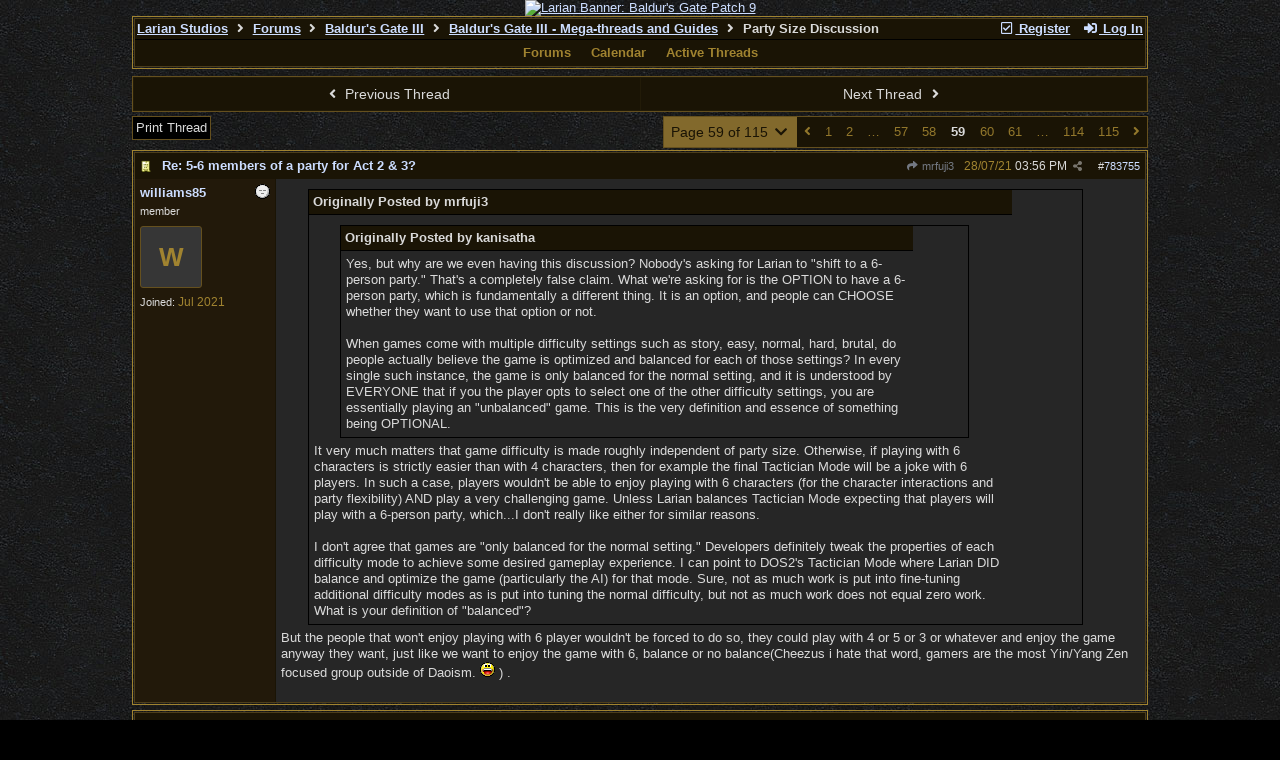

--- FILE ---
content_type: text/html; charset=utf-8
request_url: https://forums.larian.com/ubbthreads.php?ubb=showflat&Number=783781
body_size: 145888
content:
<!DOCTYPE html>
<html lang="en">
<head prefix="og: http://ogp.me/ns#">
<meta charset="utf-8">
<meta http-equiv="X-UA-Compatible" content="IE=edge">
<title>Party Size Discussion - Larian Studios forums</title>
<meta name="viewport" content="width=device-width, initial-scale=1, maximum-scale=3">
<link rel="shortcut icon" type="image/png" href="https://forums.larian.com/gallery/85/medium/5.png"><script src="https://www.google.com/recaptcha/api.js"></script>
<meta property="og:url" content="https://forums.larian.com/ubbthreads.php?ubb=showflat&amp;Number=783755">
<meta property="og:type" content="article">
<meta property="og:title" content="Party Size Discussion">
<meta property="og:description" content="Originally Posted by mrfuji3Originally Posted by kanisathaYes, but why are we even having this discussion? Nobody's asking for Larian to &amp;quot;shift to a 6-person party.&amp;quot; That's a completely false claim. What we're asking for is the OPTION to have a 6-person party, which is fu...">
<meta property="article:section" content="Baldur's Gate III - Mega-threads and Guides">
<meta property="og:site_name" content="Larian Studios forums">
<link rel="next" href="https://forums.larian.com/ubbthreads.php?ubb=showflat&amp;Number=783755&amp;page=60">
					<link rel="prev" href="https://forums.larian.com/ubbthreads.php?ubb=showflat&amp;Number=783755&amp;page=58">
<meta name="generator" content="UBB.threads 7.7.5">
<link rel="stylesheet" href="/styles/common.css?v=7.7.5">
<link rel="stylesheet" href="/styles/ubbthreads_larian_1620792911.css">
<link rel="stylesheet" href="https://forums.larian.com/libs/fa/fa-all.min.css?v=5151">
<link rel="stylesheet" href="/ubb_js/assets/lightgallery/css/lightgallery.css">

<script>
	// <![CDATA[
	var baseurl		= "";
	var fullurl		= "https://forums.larian.com";
	var script		= "https://forums.larian.com/ubbthreads.php";
	var imagedir		= "general/default_dark";
	var myUid		= "";
	var submitClicked 	= "Your post has already been submitted. The submit button is now disabled.";
	var loadingpreview	= "Loading Preview...";
	var today		= "21";
	var s_priv		= "";
	var sc_priv		= "";
	var cookiePrefix	= "";
	// ]]>
</script>
<script src="/ubb_js/jquery.min.js?v=351"></script>
<script src="/ubb_js/ubb_jslib.js?v=7.7.5"></script>
<script src="/ubb_js/assets/lightgallery/lib/jquery.mousewheel.min.js?v=7.7.5"></script>
<script src="/ubb_js/assets/lightgallery/js/lightgallery-all.min.js?v=7.7.5"></script>
<script src="/ubb_js/assets/jquery.clipboard.min.js?v=7.7.5"></script>
<script src="/ubb_js/image.js?v=7.7.5"></script>
<script src="/ubb_js/quickquote.js?v=7.7.5"></script>
</head>
<body onclick="if(event.which!=3){clearMenus(event)}">
<button onclick="topFunction()" id="top-button" title="Return to Top"><i class="fas fa-chevron-up fa-lg" style="vertical-align:0;"></i></button>
<div id="content" class="fw" style="display:table;">
<center><a href="https://divinity.com/" target="_blank"><img src="https://cmsapi.larian.com/cache/forum.jpg" alt="Larian Banner: Baldur's Gate Patch 9" width="80%"></a></center>
<!-- COMMENT: PLEASE DO NOT EDIT THIS LINK, FORUM IMAGE CAN BE CHANGED VIA LARIAN CMS" -->



<table class="center forum-content" style="max-width:80%;">
<tr>
<td>
<table width="100%" class="t_outer" cellpadding="0" cellspacing="0">
<tr>
<td>
<table width="100%" class="t_inner" cellpadding="0" cellspacing="1">
<tr>
<td id="breadcrumbs" class="breadcrumbs">
<span class="fr nw" style="margin-left:16px;">
<a href="/ubbthreads.php?ubb=newuser" class="nw" rel="nofollow"><i class="far fa-check-square fa-fw" aria-hidden="true"></i> Register</a>
<span class="nw" style="padding-left:8px;"><a href="https://forums.larian.com/ubbthreads.php?ubb=login&ocu=%2F%2Fforums.larian.com%2Fubbthreads.php%3Fubb%3Dshowflat%26Number%3D783781" rel="nofollow"><i class="fas fa-sign-in-alt fa-fw" aria-hidden="true"></i> Log In</a></span>
</span>
<h1>
<a href="https://larian.com">Larian Studios</a>
<i class="fas fa-angle-right fa-fw" aria-hidden="true"></i> <a href="/ubbthreads.php?ubb=cfrm">Forums</a> <i class="fas fa-angle-right fa-fw" aria-hidden="true"></i> <a href="/ubbthreads.php?ubb=cfrm&amp;c=20">Baldur's Gate III</a> <i class="fas fa-angle-right fa-fw" aria-hidden="true"></i> <a href="/ubbthreads.php?ubb=postlist&amp;Board=90&amp;page=1">Baldur's Gate III - Mega-threads
and Guides</a> <i class="fas fa-angle-right fa-fw"></i> Party Size Discussion</h1>
</td>
</tr>
<tr>
<td class="navigation">
<span class="navpage"><a href="/ubbthreads.php?ubb=cfrm">Forums</a></span>
<span class="navpage"><a href="/ubbthreads.php?ubb=calendar">Calendar</a></span>
<span class="navpage"><a href="/ubbthreads.php?ubb=activetopics&amp;range=30&amp;type=t">Active Threads</a></span>
</td>
</tr>
</table>
</td>
</tr>
</table>

</td>
</tr>
<tr>
<td>

<table class="center fw" style="padding:0;margin-top:-5px;"><tr><td>
<div class="dtable" style="width:100%;">
<div id="body_col" class="ctable body_col fw"><script>
var clipbtn = document.getElementById('clipbtn');
var clipboard = new ClipboardJS('.clipbtn');
</script>

<table id="box-prev-next" class="t_standard fw">
<tr>

<td style="padding-right:3px;width:50%;">
<table class="fw">
<tr>
<td class="post-nav acvm cp nd nw" onclick="location.href='/ubbthreads.php?ubb=grabnext&amp;Board=90&amp;mode=showflat&amp;sticky=0&amp;dir=new&amp;posted=1739965714'">
<i class="fas fa-angle-left fa-fw" aria-hidden="true"></i> Previous Thread</td>
</tr>
</table>
</td>


<td style="padding-left:3px;width:50%;">
<table class="fw">
<tr>
<td class="post-nav acvm cp nd nw" onclick="location.href='/ubbthreads.php?ubb=grabnext&amp;Board=90&amp;mode=showflat&amp;sticky=0&amp;dir=old&amp;posted=1739965714'">
Next Thread <i class="fas fa-angle-right fa-fw" aria-hidden="true"></i>
</td>
</tr>
</table>
</td>

</tr>
</table>


<div id="box-of-buttons" class="fl t_standard">


<div class="fl" style="padding-bottom:3px;padding-right:3px;">
<table>
<tr>
<td class="form-button" onclick="window.open('/ubbthreads.php?ubb=printthread&amp;Board=90&amp;main=87040&amp;type=thread','target-name')">Print Thread</td>
</tr>
</table>
</div>






</div>


<div class="fr t_standard">
<table class="pagination">
<tr>
<td class="pages acvm nw cp" id="pagination_0_control" onclick="showHideMenu('pagination_0_control','pagination_0_popup')" title="Go to page...">Page 59 of 115 <i class="fas fa-chevron-down fa-fw" aria-hidden="true"></i></td>

<td class="page-n acvm cp" onclick="location.href='/ubbthreads.php?ubb=showflat&amp;Number=783781&amp;page=58'" title="Go to page 58"><span style="opacity:0.9;"><i class="fas fa-angle-left" aria-hidden="true"></i></span></td>
<td class="page-n acvm cp" onclick="location.href='/ubbthreads.php?ubb=showflat&amp;Number=783781&amp;page=1'" title="Go to page 1"><span style="opacity:0.9;">1</span></td>
<td class="page-n acvm cp" onclick="location.href='/ubbthreads.php?ubb=showflat&amp;Number=783781&amp;page=2'" title="Go to page 2"><span style="opacity:0.9;">2</span></td>
<td class="page-n acvm cp" onclick="location.href='/ubbthreads.php?ubb=showflat&amp;Number=783781&amp;page=30'" title="Go to page 30"><span style="opacity:0.9;">&hellip;</span></td>
<td class="page-n acvm cp" onclick="location.href='/ubbthreads.php?ubb=showflat&amp;Number=783781&amp;page=57'" title="Go to page 57"><span style="opacity:0.9;">57</span></td>
<td class="page-n acvm cp" onclick="location.href='/ubbthreads.php?ubb=showflat&amp;Number=783781&amp;page=58'" title="Go to page 58"><span style="opacity:0.9;">58</span></td>
<td class="page-cur acvm">59</td>
<td class="page-n acvm cp" onclick="location.href='/ubbthreads.php?ubb=showflat&amp;Number=783781&amp;page=60'" title="Go to page 60"><span style="opacity:0.9;">60</span></td>
<td class="page-n acvm cp" onclick="location.href='/ubbthreads.php?ubb=showflat&amp;Number=783781&amp;page=61'" title="Go to page 61"><span style="opacity:0.9;">61</span></td>
<td class="page-n acvm cp" onclick="location.href='/ubbthreads.php?ubb=showflat&amp;Number=783781&amp;page=87'" title="Go to page 87"><span style="opacity:0.9;">&hellip;</span></td>
<td class="page-n acvm cp" onclick="location.href='/ubbthreads.php?ubb=showflat&amp;Number=783781&amp;page=114'" title="Go to page 114"><span style="opacity:0.9;">114</span></td>
<td class="page-n acvm cp" onclick="location.href='/ubbthreads.php?ubb=showflat&amp;Number=783781&amp;page=115'" title="Go to page 115"><span style="opacity:0.9;">115</span></td>
<td class="page-n acvm cp" onclick="location.href='/ubbthreads.php?ubb=showflat&amp;Number=783781&amp;page=60'" title="Go to page 60"><span style="opacity:0.9;"><i class="fas fa-angle-right" aria-hidden="true"></i></span></td>

</tr>
</table>
</div>

<div id="pagination_0_popup" style="display:none;">
<table class="popup_menu">
<tr><td class="popup_menu_header nw">Go to page...</td></tr>
<tr>
<td class="popup_menu_content noclose acvm">
<label><input type="text" name="gotopaginate" id="gotopagination_0" size="4" class="form-input acvm" /> <input type="submit" name="textsearch" value="Go" onclick="goto_page('showflat&Number=783781&page=','gotopagination_0'); return false;" class="form-button" /></label>
</td>
</tr>
</table>
</div>



<div style="clear:both;"></div>

<a id="Post783755"></a>


<table width="100%" class="t_outer" cellpadding="0" cellspacing="0">
<tr>
<td>
<table width="100%" class="t_inner" cellpadding="0" cellspacing="1">
<tr>
<td>
<table class="fw ">


<tr>
<td class="subjecttable" colspan="2">
<div class="fblock" style="align-items:center;">
<img src="/images/icons/default_dark/book.gif" class="rmar" alt="" style="max-height:12px;vertical-align:text-top;"><div class="truncate bold" title="Re: 5-6 members of a party for Act 2 &amp; 3?"><a href="/ubbthreads.php?ubb=showflat&amp;Number=783755#Post783755" class="nd" rel="nofollow">Re: 5-6 members of a party for Act 2 &amp; 3?</a></div>
<div class="iblock">

<span class="op5 nw small">
<a href="/ubbthreads.php?ubb=showflat&amp;Number=783731#Post783731" class="nd" title="in reply to" rel="nofollow"><i class="fas fa-share fa-fw"></i> mrfuji3</a>
</span>

<span class="small lmar nd fr">
#<a href="/ubbthreads.php?ubb=showflat&amp;Number=783755#Post783755" id="number783755" rel="nofollow">783755</a></span>

<span class="cp fr nd op5 small">
<i class="fas fa-share-alt titlebar-item" id="menu_control_p783755" onclick="showHideMenu('menu_control_p783755','post_popup_783755')" title="Share Post"></i>
</span>

<span class="small lmar nd fr">
<span class="date">28/07/21</span> <span class="time">03:56 PM</span>
</span>
</div></div>
</td>
</tr>


<tr>
<td class="author-content alvt mblwide" colspan="2">
<div class="alvt fr">
<div class="small author-registered">Joined:  <span class="date">Jul 2021</span></div>
</div>

<div class="small author-picture">

<a href="/ubbthreads.php?ubb=showprofile&amp;User=74660" class="fl avatar-none rmar dblock" title="williams85">W</a>

</div>

<div class="bold author-name fwrap dblock">
<a href="/ubbthreads.php?ubb=showprofile&amp;User=74660"><span class='username'>williams85</span></a>
<span class="lmar rmar nw">
<img src="/images/moods/default_dark/offline.gif" alt="Offline" title="Offline">
</span>
</div>

<div class="small author-title">member</div>

</td>
</tr>


<tr>
<td class="author-content alvt mblthin" rowspan="2">

<span class="lmar fr author-mood">
<img src="/images/moods/default_dark/offline.gif" alt="Offline" title="Offline">
</span>

<div class="bold author-name fwrap"><span id="menu_control_783755"><a href="javascript:void(0);" onclick="showHideMenu('menu_control_783755','profile_popup_783755');"><span class='username'>williams85</span></a></span></div>

<div class="small author-title">member</div>

<div class="small author-picture" style="margin-bottom:6px;margin-top:6px;">

<a href="/ubbthreads.php?ubb=showprofile&amp;User=74660" class="avatar-none" title="williams85"><span style="min-height:120px;min-width:120px;">W</span></a>

</div>

<div class="small author-registered">Joined:  <span class="date">Jul 2021</span></div>
</td>


<td class="post-content alvt">
<div class="post_inner">
<div id="body0"><div class="ubbcode-block"><div class="ubbcode-header">Originally Posted by mrfuji3</div><div class="ubbcode-body"><div class="ubbcode-block"><div class="ubbcode-header">Originally Posted by kanisatha</div><div class="ubbcode-body">Yes, but why are we even having this discussion? Nobody's asking for Larian to &quot;shift to a 6-person party.&quot; That's a completely false claim. What we're asking for is the OPTION to have a 6-person party, which is fundamentally a different thing. It is an option, and people can CHOOSE whether they want to use that option or not.<br><br>When games come with multiple difficulty settings such as story, easy, normal, hard, brutal, do people actually believe the game is optimized and balanced for each of those settings? In every single such instance, the game is only balanced for the normal setting, and it is understood by EVERYONE that if you the player opts to select one of the other difficulty settings, you are essentially playing an &quot;unbalanced&quot; game. This is the very definition and essence of something being OPTIONAL.</div></div>It very much matters that game difficulty is made roughly independent of party size. Otherwise, if playing with 6 characters is strictly easier than with 4 characters, then for example the final Tactician Mode will be a joke with 6 players. In such a case, players wouldn't be able to enjoy playing with 6 characters (for the character interactions and party flexibility) AND play a very challenging game. Unless Larian balances Tactician Mode expecting that players will play with a 6-person party, which...I don't really like either for similar reasons.<br><br>I don't agree that games are &quot;only balanced for the normal setting.&quot; Developers definitely tweak the properties of each difficulty mode to achieve some desired gameplay experience. I can point to DOS2's Tactician Mode where Larian DID balance and optimize the game (particularly the AI) for that mode. Sure, not as much work is put into fine-tuning additional difficulty modes as is put into tuning the normal difficulty, but not as much work does not equal zero work. What is your definition of &quot;balanced&quot;?</div></div>But the people that won't enjoy playing with 6 player wouldn't be forced to do so, they could play with 4 or 5 or 3 or whatever and enjoy the game anyway they want, just like we want to enjoy the game with 6, balance or no balance(Cheezus i hate that word, gamers are the most Yin/Yang Zen focused group outside of Daoism.  <img src="/images/graemlins/default_dark/laugh.gif" alt="laugh" title="laugh" height="15" width="15" /> ) .</div>
<br>

</div>



</td></tr>





</table>
</td>
</tr>
</table>
</td>
</tr>
</table>


<div id="post_popup_783755" style="display:none;">
<table class="popup_menu">

<tr><td class="popup_menu_content"><a href="javascript:void(0);" data-clipboard-text="https://forums.larian.com/ubbthreads.php?ubb=showflat&amp;Number=783755#Post783755" class="clipbtn" rel="nofollow">
<i class="far fa-copy fa-fw menu-item" aria-hidden="true"></i> Copy Link to Clipboard</a>
</td></tr>



</table>
</div>
<script>registerPopup("post_popup_783755");</script>



<a id="Post783767"></a>


<table width="100%" class="t_outer" cellpadding="0" cellspacing="0">
<tr>
<td>
<table width="100%" class="t_inner" cellpadding="0" cellspacing="1">
<tr>
<td>
<table class="fw ">


<tr>
<td class="subjecttable" colspan="2">
<div class="fblock" style="align-items:center;">
<img src="/images/icons/default_dark/book.gif" class="rmar" alt="" style="max-height:12px;vertical-align:text-top;"><div class="truncate bold" title="Re: 5-6 members of a party for Act 2 &amp; 3?"><a href="/ubbthreads.php?ubb=showflat&amp;Number=783767#Post783767" class="nd" rel="nofollow">Re: 5-6 members of a party for Act 2 &amp; 3?</a></div>
<div class="iblock">
<span class="op5 nw small">
<a href="/ubbthreads.php?ubb=showflat&amp;Number=783755#Post783755" class="nd" title="in reply to" rel="nofollow"><i class="fas fa-share fa-fw"></i> williams85</a>
</span>

<span class="small lmar nd fr">
#<a href="/ubbthreads.php?ubb=showflat&amp;Number=783767#Post783767" id="number783767" rel="nofollow">783767</a></span>

<span class="cp fr nd op5 small">
<i class="fas fa-share-alt titlebar-item" id="menu_control_p783767" onclick="showHideMenu('menu_control_p783767','post_popup_783767')" title="Share Post"></i>
</span>

<span class="small lmar nd fr">
<span class="date">28/07/21</span> <span class="time">04:33 PM</span>
</span>
</div></div>
</td>
</tr>


<tr>
<td class="author-content alvt mblwide" colspan="2">
<div class="alvt fr">
<div class="small author-registered">Joined:  <span class="date">Sep 2020</span></div>
</div>

<div class="small author-picture">
<div class="fl my-avatar rmar dblock" style="max-height:120px;overflow:hidden;position:relative;max-width:120px;">
<a href="/ubbthreads.php?ubb=showprofile&amp;User=64759" title="mrfuji3">
<img src="images/avatars/default/divinity2_symbol_lg.png" class="avatar cp oi" style="max-height:60px;max-width:60px;" alt="">
</a>
</div>

</div>

<div class="bold author-name fwrap dblock">
<a href="/ubbthreads.php?ubb=showprofile&amp;User=64759"><span class='username'>mrfuji3</span></a>
<span class="lmar rmar nw">
<img src="/images/moods/default_dark/offline.gif" alt="Offline" title="Offline">
</span>
</div>

<div class="small author-title">veteran</div>

</td>
</tr>


<tr>
<td class="author-content alvt mblthin" rowspan="2">

<span class="lmar fr author-mood">
<img src="/images/moods/default_dark/offline.gif" alt="Offline" title="Offline">
</span>

<div class="bold author-name fwrap"><span id="menu_control_783767"><a href="javascript:void(0);" onclick="showHideMenu('menu_control_783767','profile_popup_783767');"><span class='username'>mrfuji3</span></a></span></div>

<div class="small author-title">veteran</div>

<div class="small author-picture" style="margin-bottom:6px;margin-top:6px;">
<div class="vpad dblock" style="max-height:120px;overflow:hidden;position:relative;max-width:120px;">
<a href="/ubbthreads.php?ubb=showprofile&amp;User=64759" title="mrfuji3">
<img src="images/avatars/default/divinity2_symbol_lg.png" class="avatar cp oi" style="max-height:120px;max-width:120px;" alt="">
</a>
</div>

</div>

<div class="small author-registered">Joined:  <span class="date">Sep 2020</span></div>
</td>


<td class="post-content alvt">
<div class="post_inner">
<div id="body1"><div class="ubbcode-block"><div class="ubbcode-header">Originally Posted by williams85</div><div class="ubbcode-body">But the people that won't enjoy playing with 6 player wouldn't be forced to do so, they could play with 4 or 5 or 3 or whatever and enjoy the game anyway they want, just like we want to enjoy the game with 6, balance or no balance(Cheezus i hate that word, gamers are the most Yin/Yang Zen focused group outside of Daoism.  <img src="/images/graemlins/default_dark/laugh.gif" alt="laugh" title="laugh" height="15" width="15" /> ) .</div></div>Not exactly. If party size affects difficulty (no change to exp or combats), I (and the many other players who want a party of 6) can't play a Tactician-level difficulty game with the 6-person party. Because that difficulty would be balanced for a 4-person party (and thus would be too easy). Similarly, someone who wants to play an easy solo playthrough wouldn't be able to, because Story-mode difficulty would  also be balanced for a 4-person party. We explicitly cannot enjoy the game anyway we want.<br><br>Whereas, if a given difficulty mode remains the same regardless of party size (scaling exp), players can separately select difficulty level and party size, fixing both of the examples I gave above.</div>
<br>

<div class="small alvb edited-wording">
Last edited by mrfuji3; <span class="date">28/07/21</span> <span class="time">04:43 PM</span>.
</div>
</div>



</td></tr>





</table>
</td>
</tr>
</table>
</td>
</tr>
</table>


<div id="post_popup_783767" style="display:none;">
<table class="popup_menu">

<tr><td class="popup_menu_content"><a href="javascript:void(0);" data-clipboard-text="https://forums.larian.com/ubbthreads.php?ubb=showflat&amp;Number=783767#Post783767" class="clipbtn" rel="nofollow">
<i class="far fa-copy fa-fw menu-item" aria-hidden="true"></i> Copy Link to Clipboard</a>
</td></tr>



</table>
</div>
<script>registerPopup("post_popup_783767");</script>



<a id="Post783781"></a>


<table width="100%" class="t_outer" cellpadding="0" cellspacing="0">
<tr>
<td>
<table width="100%" class="t_inner" cellpadding="0" cellspacing="1">
<tr>
<td>
<table class="fw ">


<tr>
<td class="subjecttable" colspan="2">
<div class="fblock" style="align-items:center;">
<img src="/images/icons/default_dark/book.gif" class="rmar" alt="" style="max-height:12px;vertical-align:text-top;"><div class="truncate bold" title="Re: 5-6 members of a party for Act 2 &amp; 3?"><a href="/ubbthreads.php?ubb=showflat&amp;Number=783781#Post783781" class="nd" rel="nofollow">Re: 5-6 members of a party for Act 2 &amp; 3?</a></div>
<div class="iblock">
<span class="op5 nw small">
<a href="/ubbthreads.php?ubb=showflat&amp;Number=783767#Post783767" class="nd" title="in reply to" rel="nofollow"><i class="fas fa-share fa-fw"></i> mrfuji3</a>
</span>

<span class="small lmar nd fr">
#<a href="/ubbthreads.php?ubb=showflat&amp;Number=783781#Post783781" id="number783781" rel="nofollow">783781</a></span>

<span class="cp fr nd op5 small">
<i class="fas fa-share-alt titlebar-item" id="menu_control_p783781" onclick="showHideMenu('menu_control_p783781','post_popup_783781')" title="Share Post"></i>
</span>

<span class="small lmar nd fr">
<span class="date">28/07/21</span> <span class="time">05:41 PM</span>
</span>
</div></div>
</td>
</tr>


<tr>
<td class="author-content alvt mblwide" colspan="2">
<div class="alvt fr">
<div class="small author-registered">Joined:  <span class="date">Jul 2021</span></div>
</div>

<div class="small author-picture">

<a href="/ubbthreads.php?ubb=showprofile&amp;User=74660" class="fl avatar-none rmar dblock" title="williams85">W</a>

</div>

<div class="bold author-name fwrap dblock">
<a href="/ubbthreads.php?ubb=showprofile&amp;User=74660"><span class='username'>williams85</span></a>
<span class="lmar rmar nw">
<img src="/images/moods/default_dark/offline.gif" alt="Offline" title="Offline">
</span>
</div>

<div class="small author-title">member</div>

</td>
</tr>


<tr>
<td class="author-content alvt mblthin" rowspan="2">

<span class="lmar fr author-mood">
<img src="/images/moods/default_dark/offline.gif" alt="Offline" title="Offline">
</span>

<div class="bold author-name fwrap"><span id="menu_control_783781"><a href="javascript:void(0);" onclick="showHideMenu('menu_control_783781','profile_popup_783781');"><span class='username'>williams85</span></a></span></div>

<div class="small author-title">member</div>

<div class="small author-picture" style="margin-bottom:6px;margin-top:6px;">

<a href="/ubbthreads.php?ubb=showprofile&amp;User=74660" class="avatar-none" title="williams85"><span style="min-height:120px;min-width:120px;">W</span></a>

</div>

<div class="small author-registered">Joined:  <span class="date">Jul 2021</span></div>
</td>


<td class="post-content alvt">
<div class="post_inner">
<div id="body2"><div class="ubbcode-block"><div class="ubbcode-header">Originally Posted by mrfuji3</div><div class="ubbcode-body"><div class="ubbcode-block"><div class="ubbcode-header">Originally Posted by williams85</div><div class="ubbcode-body">But the people that won't enjoy playing with 6 player wouldn't be forced to do so, they could play with 4 or 5 or 3 or whatever and enjoy the game anyway they want, just like we want to enjoy the game with 6, balance or no balance(Cheezus i hate that word, gamers are the most Yin/Yang Zen focused group outside of Daoism.  <img src="/images/graemlins/default_dark/laugh.gif" alt="laugh" title="laugh" height="15" width="15" /> ) .</div></div>Not exactly. If party size affects difficulty (no change to exp or combats), I (and the many other players who want a party of 6) can't play a Tactician-level difficulty game with the 6-person party. Because that difficulty would be balanced for a 4-person party (and thus would be too easy). Similarly, someone who wants to play an easy solo playthrough wouldn't be able to, because Story-mode difficulty would  also be balanced for a 4-person party. We explicitly cannot enjoy the game anyway we want.<br><br>Whereas, if a given difficulty mode remains the same regardless of party size (scaling exp), players can separately select difficulty level and party size, fixing both of the examples I gave above.</div></div><br>Are you arguing for or against 6-party setup? Because the argument you used is used by those that want the game to maintain a 4-party setup. <br>&quot;No! we can't let people play with 6 characters!! What about the precious balance! it will ruin my game if someone else is playing the game &quot;unbalanced&quot;. BTW, Hyperbole, but still pretty close to their arguments.    <br><br>Anyhow.<br>Yes! Of course it would be better if the game was built around your preferential party size, i am with you on that. <br>But that is going to take much more time and manpower rather than just implementing a warning at the beginning of the game stating that it will probably become easier and a little less balanced if you choose a 6-party setup. <br>Since 6 character party is already possible in the &quot;tutorial&quot;, it just seems arbitrary and cruel against us that want to experince as many companions as possible to lock the party to 4.</div>
<br>

</div>



</td></tr>





</table>
</td>
</tr>
</table>
</td>
</tr>
</table>


<div id="post_popup_783781" style="display:none;">
<table class="popup_menu">

<tr><td class="popup_menu_content"><a href="javascript:void(0);" data-clipboard-text="https://forums.larian.com/ubbthreads.php?ubb=showflat&amp;Number=783781#Post783781" class="clipbtn" rel="nofollow">
<i class="far fa-copy fa-fw menu-item" aria-hidden="true"></i> Copy Link to Clipboard</a>
</td></tr>



</table>
</div>
<script>registerPopup("post_popup_783781");</script>



<a id="Post783792"></a>


<table width="100%" class="t_outer" cellpadding="0" cellspacing="0">
<tr>
<td>
<table width="100%" class="t_inner" cellpadding="0" cellspacing="1">
<tr>
<td>
<table class="fw ">


<tr>
<td class="subjecttable" colspan="2">
<div class="fblock" style="align-items:center;">
<img src="/images/icons/default_dark/book.gif" class="rmar" alt="" style="max-height:12px;vertical-align:text-top;"><div class="truncate bold" title="Re: 5-6 members of a party for Act 2 &amp; 3?"><a href="/ubbthreads.php?ubb=showflat&amp;Number=783792#Post783792" class="nd" rel="nofollow">Re: 5-6 members of a party for Act 2 &amp; 3?</a></div>
<div class="iblock">
<span class="op5 nw small">
<a href="/ubbthreads.php?ubb=showflat&amp;Number=783781#Post783781" class="nd" title="in reply to" rel="nofollow"><i class="fas fa-share fa-fw"></i> williams85</a>
</span>

<span class="small lmar nd fr">
#<a href="/ubbthreads.php?ubb=showflat&amp;Number=783792#Post783792" id="number783792" rel="nofollow">783792</a></span>

<span class="cp fr nd op5 small">
<i class="fas fa-share-alt titlebar-item" id="menu_control_p783792" onclick="showHideMenu('menu_control_p783792','post_popup_783792')" title="Share Post"></i>
</span>

<span class="small lmar nd fr">
<span class="date">28/07/21</span> <span class="time">06:07 PM</span>
</span>
</div></div>
</td>
</tr>


<tr>
<td class="author-content alvt mblwide" colspan="2">
<div class="alvt fr">
<div class="small author-registered">Joined:  <span class="date">Sep 2020</span></div>
</div>

<div class="small author-picture">
<div class="fl my-avatar rmar dblock" style="max-height:120px;overflow:hidden;position:relative;max-width:120px;">
<a href="/ubbthreads.php?ubb=showprofile&amp;User=64759" title="mrfuji3">
<img src="images/avatars/default/divinity2_symbol_lg.png" class="avatar cp oi" style="max-height:60px;max-width:60px;" alt="">
</a>
</div>

</div>

<div class="bold author-name fwrap dblock">
<a href="/ubbthreads.php?ubb=showprofile&amp;User=64759"><span class='username'>mrfuji3</span></a>
<span class="lmar rmar nw">
<img src="/images/moods/default_dark/offline.gif" alt="Offline" title="Offline">
</span>
</div>

<div class="small author-title">veteran</div>

</td>
</tr>


<tr>
<td class="author-content alvt mblthin" rowspan="2">

<span class="lmar fr author-mood">
<img src="/images/moods/default_dark/offline.gif" alt="Offline" title="Offline">
</span>

<div class="bold author-name fwrap"><span id="menu_control_783792"><a href="javascript:void(0);" onclick="showHideMenu('menu_control_783792','profile_popup_783792');"><span class='username'>mrfuji3</span></a></span></div>

<div class="small author-title">veteran</div>

<div class="small author-picture" style="margin-bottom:6px;margin-top:6px;">
<div class="vpad dblock" style="max-height:120px;overflow:hidden;position:relative;max-width:120px;">
<a href="/ubbthreads.php?ubb=showprofile&amp;User=64759" title="mrfuji3">
<img src="images/avatars/default/divinity2_symbol_lg.png" class="avatar cp oi" style="max-height:120px;max-width:120px;" alt="">
</a>
</div>

</div>

<div class="small author-registered">Joined:  <span class="date">Sep 2020</span></div>
</td>


<td class="post-content alvt">
<div class="post_inner">
<div id="body3"><div class="ubbcode-block"><div class="ubbcode-header">Originally Posted by williams85</div><div class="ubbcode-body">Anyhow.<br>Yes! Of course it would be better if the game was built around your preferential party size, i am with you on that. <br>But that is going to take much more time and manpower rather than just implementing a warning at the beginning of the game stating that it will probably become easier and a little less balanced if you choose a 6-party setup. <br>Since 6 character party is already possible in the &quot;tutorial&quot;, it just seems arbitrary and cruel against us that want to experience as many companions as possible to lock the party to 4.</div></div>Here's where we disagree. I highly doubt that it'd take &quot;much more time and manpower&quot; to implement scaling exp. It's likely only a few lines of code, especially since the game already tracks individual character exp.<br>- Exp granted per character = old exp * (4/party size).<br>Actually, splitting exp should be implemented even if Larian doesn't allow 5- or 6-person parties, so that players can play with 3 or fewer characters and gain exp faster.<br><br>If Larian made no changes to encounters or exp, sure I guess it strictly improves the game to include a setting: &quot;allow 6-person parties.&quot; But that is the bare minimum, and Larian could easily do better. Personally, I probably wouldn't use the setting as it'd remove a lot of the challenge from the game.</div>
<br>

</div>



</td></tr>





</table>
</td>
</tr>
</table>
</td>
</tr>
</table>


<div id="post_popup_783792" style="display:none;">
<table class="popup_menu">

<tr><td class="popup_menu_content"><a href="javascript:void(0);" data-clipboard-text="https://forums.larian.com/ubbthreads.php?ubb=showflat&amp;Number=783792#Post783792" class="clipbtn" rel="nofollow">
<i class="far fa-copy fa-fw menu-item" aria-hidden="true"></i> Copy Link to Clipboard</a>
</td></tr>



</table>
</div>
<script>registerPopup("post_popup_783792");</script>



<a id="Post783814"></a>


<table width="100%" class="t_outer" cellpadding="0" cellspacing="0">
<tr>
<td>
<table width="100%" class="t_inner" cellpadding="0" cellspacing="1">
<tr>
<td>
<table class="fw ">


<tr>
<td class="subjecttable" colspan="2">
<div class="fblock" style="align-items:center;">
<img src="/images/icons/default_dark/book.gif" class="rmar" alt="" style="max-height:12px;vertical-align:text-top;"><div class="truncate bold" title="Re: 5-6 members of a party for Act 2 &amp; 3?"><a href="/ubbthreads.php?ubb=showflat&amp;Number=783814#Post783814" class="nd" rel="nofollow">Re: 5-6 members of a party for Act 2 &amp; 3?</a></div>
<div class="iblock">
<span class="op5 nw small">
<a href="/ubbthreads.php?ubb=showflat&amp;Number=783792#Post783792" class="nd" title="in reply to" rel="nofollow"><i class="fas fa-share fa-fw"></i> mrfuji3</a>
</span>

<span class="small lmar nd fr">
#<a href="/ubbthreads.php?ubb=showflat&amp;Number=783814#Post783814" id="number783814" rel="nofollow">783814</a></span>

<span class="cp fr nd op5 small">
<i class="fas fa-share-alt titlebar-item" id="menu_control_p783814" onclick="showHideMenu('menu_control_p783814','post_popup_783814')" title="Share Post"></i>
</span>

<span class="small lmar nd fr">
<span class="date">28/07/21</span> <span class="time">07:43 PM</span>
</span>
</div></div>
</td>
</tr>


<tr>
<td class="author-content alvt mblwide" colspan="2">
<div class="alvt fr">
<div class="small author-registered">Joined:  <span class="date">Jul 2021</span></div>
</div>

<div class="small author-picture">

<a href="/ubbthreads.php?ubb=showprofile&amp;User=74660" class="fl avatar-none rmar dblock" title="williams85">W</a>

</div>

<div class="bold author-name fwrap dblock">
<a href="/ubbthreads.php?ubb=showprofile&amp;User=74660"><span class='username'>williams85</span></a>
<span class="lmar rmar nw">
<img src="/images/moods/default_dark/offline.gif" alt="Offline" title="Offline">
</span>
</div>

<div class="small author-title">member</div>

</td>
</tr>


<tr>
<td class="author-content alvt mblthin" rowspan="2">

<span class="lmar fr author-mood">
<img src="/images/moods/default_dark/offline.gif" alt="Offline" title="Offline">
</span>

<div class="bold author-name fwrap"><span id="menu_control_783814"><a href="javascript:void(0);" onclick="showHideMenu('menu_control_783814','profile_popup_783814');"><span class='username'>williams85</span></a></span></div>

<div class="small author-title">member</div>

<div class="small author-picture" style="margin-bottom:6px;margin-top:6px;">

<a href="/ubbthreads.php?ubb=showprofile&amp;User=74660" class="avatar-none" title="williams85"><span style="min-height:120px;min-width:120px;">W</span></a>

</div>

<div class="small author-registered">Joined:  <span class="date">Jul 2021</span></div>
</td>


<td class="post-content alvt">
<div class="post_inner">
<div id="body4"><div class="ubbcode-block"><div class="ubbcode-header">Originally Posted by mrfuji3</div><div class="ubbcode-body"><div class="ubbcode-block"><div class="ubbcode-header">Originally Posted by williams85</div><div class="ubbcode-body">Anyhow.<br>Yes! Of course it would be better if the game was built around your preferential party size, i am with you on that. <br>But that is going to take much more time and manpower rather than just implementing a warning at the beginning of the game stating that it will probably become easier and a little less balanced if you choose a 6-party setup. <br>Since 6 character party is already possible in the &quot;tutorial&quot;, it just seems arbitrary and cruel against us that want to experience as many companions as possible to lock the party to 4.</div></div>Here's where we disagree. I highly doubt that it'd take &quot;much more time and manpower&quot; to implement scaling exp. It's likely only a few lines of code, especially since the game already tracks individual character exp.<br>- Exp granted per character = old exp * (4/party size).<br>Actually, splitting exp should be implemented even if Larian doesn't allow 5- or 6-person parties, so that players can play with 3 or fewer characters and gain exp faster.<br><br>If Larian made no changes to encounters or exp, sure I guess it strictly improves the game to include a setting: &quot;allow 6-person parties.&quot; But that is the bare minimum, and Larian could easily do better. Personally, I probably wouldn't use the setting as it'd remove a lot of the challenge from the game.</div></div>What kind of XP system are you implying that they use now? I guess i never could never imagine anybody would use any other system than splitting xp among your party members? <br>If you are right then i agree with you that it needs to change ASAP, whether they implement 6 party members or not.</div>
<br>

</div>



</td></tr>





</table>
</td>
</tr>
</table>
</td>
</tr>
</table>


<div id="post_popup_783814" style="display:none;">
<table class="popup_menu">

<tr><td class="popup_menu_content"><a href="javascript:void(0);" data-clipboard-text="https://forums.larian.com/ubbthreads.php?ubb=showflat&amp;Number=783814#Post783814" class="clipbtn" rel="nofollow">
<i class="far fa-copy fa-fw menu-item" aria-hidden="true"></i> Copy Link to Clipboard</a>
</td></tr>



</table>
</div>
<script>registerPopup("post_popup_783814");</script>



<a id="Post783817"></a>


<table width="100%" class="t_outer" cellpadding="0" cellspacing="0">
<tr>
<td>
<table width="100%" class="t_inner" cellpadding="0" cellspacing="1">
<tr>
<td>
<table class="fw ">


<tr>
<td class="subjecttable" colspan="2">
<div class="fblock" style="align-items:center;">
<img src="/images/icons/default_dark/book.gif" class="rmar" alt="" style="max-height:12px;vertical-align:text-top;"><div class="truncate bold" title="Re: 5-6 members of a party for Act 2 &amp; 3?"><a href="/ubbthreads.php?ubb=showflat&amp;Number=783817#Post783817" class="nd" rel="nofollow">Re: 5-6 members of a party for Act 2 &amp; 3?</a></div>
<div class="iblock">
<span class="op5 nw small">
<a href="/ubbthreads.php?ubb=showflat&amp;Number=783814#Post783814" class="nd" title="in reply to" rel="nofollow"><i class="fas fa-share fa-fw"></i> williams85</a>
</span>

<span class="small lmar nd fr">
#<a href="/ubbthreads.php?ubb=showflat&amp;Number=783817#Post783817" id="number783817" rel="nofollow">783817</a></span>

<span class="cp fr nd op5 small">
<i class="fas fa-share-alt titlebar-item" id="menu_control_p783817" onclick="showHideMenu('menu_control_p783817','post_popup_783817')" title="Share Post"></i>
</span>

<span class="small lmar nd fr">
<span class="date">28/07/21</span> <span class="time">08:17 PM</span>
</span>
</div></div>
</td>
</tr>


<tr>
<td class="author-content alvt mblwide" colspan="2">
<div class="alvt fr">
<div class="small author-registered">Joined:  <span class="date">Sep 2020</span></div>
</div>

<div class="small author-picture">
<div class="fl my-avatar rmar dblock" style="max-height:120px;overflow:hidden;position:relative;max-width:120px;">
<a href="/ubbthreads.php?ubb=showprofile&amp;User=64759" title="mrfuji3">
<img src="images/avatars/default/divinity2_symbol_lg.png" class="avatar cp oi" style="max-height:60px;max-width:60px;" alt="">
</a>
</div>

</div>

<div class="bold author-name fwrap dblock">
<a href="/ubbthreads.php?ubb=showprofile&amp;User=64759"><span class='username'>mrfuji3</span></a>
<span class="lmar rmar nw">
<img src="/images/moods/default_dark/offline.gif" alt="Offline" title="Offline">
</span>
</div>

<div class="small author-title">veteran</div>

</td>
</tr>


<tr>
<td class="author-content alvt mblthin" rowspan="2">

<span class="lmar fr author-mood">
<img src="/images/moods/default_dark/offline.gif" alt="Offline" title="Offline">
</span>

<div class="bold author-name fwrap"><span id="menu_control_783817"><a href="javascript:void(0);" onclick="showHideMenu('menu_control_783817','profile_popup_783817');"><span class='username'>mrfuji3</span></a></span></div>

<div class="small author-title">veteran</div>

<div class="small author-picture" style="margin-bottom:6px;margin-top:6px;">
<div class="vpad dblock" style="max-height:120px;overflow:hidden;position:relative;max-width:120px;">
<a href="/ubbthreads.php?ubb=showprofile&amp;User=64759" title="mrfuji3">
<img src="images/avatars/default/divinity2_symbol_lg.png" class="avatar cp oi" style="max-height:120px;max-width:120px;" alt="">
</a>
</div>

</div>

<div class="small author-registered">Joined:  <span class="date">Sep 2020</span></div>
</td>


<td class="post-content alvt">
<div class="post_inner">
<div id="body5"><div class="ubbcode-block"><div class="ubbcode-header">Originally Posted by williams85</div><div class="ubbcode-body">What kind of XP system are you implying that they use now? I guess i never could never imagine anybody would use any other system than splitting xp among your party members? <br>If you are right then i agree with you that it needs to change ASAP, whether they implement 6 party members or not.</div></div>The full experience from an enemy (or exploration) is given to all party members, not divided between party members. At least, this is how earlier patches and DOS1&amp;2 worked...it's possible that this was changed in a patch but I haven't heard anyone mention it being changed.</div>
<br>

</div>



</td></tr>





</table>
</td>
</tr>
</table>
</td>
</tr>
</table>


<div id="post_popup_783817" style="display:none;">
<table class="popup_menu">

<tr><td class="popup_menu_content"><a href="javascript:void(0);" data-clipboard-text="https://forums.larian.com/ubbthreads.php?ubb=showflat&amp;Number=783817#Post783817" class="clipbtn" rel="nofollow">
<i class="far fa-copy fa-fw menu-item" aria-hidden="true"></i> Copy Link to Clipboard</a>
</td></tr>



</table>
</div>
<script>registerPopup("post_popup_783817");</script>



<a id="Post783820"></a>


<table width="100%" class="t_outer" cellpadding="0" cellspacing="0">
<tr>
<td>
<table width="100%" class="t_inner" cellpadding="0" cellspacing="1">
<tr>
<td>
<table class="fw ">


<tr>
<td class="subjecttable" colspan="2">
<div class="fblock" style="align-items:center;">
<img src="/images/icons/default_dark/book.gif" class="rmar" alt="" style="max-height:12px;vertical-align:text-top;"><div class="truncate bold" title="Re: 5-6 members of a party for Act 2 &amp; 3?"><a href="/ubbthreads.php?ubb=showflat&amp;Number=783820#Post783820" class="nd" rel="nofollow">Re: 5-6 members of a party for Act 2 &amp; 3?</a></div>
<div class="iblock">
<span class="op5 nw small">
<a href="/ubbthreads.php?ubb=showflat&amp;Number=783817#Post783817" class="nd" title="in reply to" rel="nofollow"><i class="fas fa-share fa-fw"></i> mrfuji3</a>
</span>

<span class="small lmar nd fr">
#<a href="/ubbthreads.php?ubb=showflat&amp;Number=783820#Post783820" id="number783820" rel="nofollow">783820</a></span>

<span class="cp fr nd op5 small">
<i class="fas fa-share-alt titlebar-item" id="menu_control_p783820" onclick="showHideMenu('menu_control_p783820','post_popup_783820')" title="Share Post"></i>
</span>

<span class="small lmar nd fr">
<span class="date">28/07/21</span> <span class="time">08:22 PM</span>
</span>
</div></div>
</td>
</tr>


<tr>
<td class="author-content alvt mblwide" colspan="2">
<div class="alvt fr">
<div class="small author-registered">Joined:  <span class="date">Jul 2021</span></div>
</div>

<div class="small author-picture">

<a href="/ubbthreads.php?ubb=showprofile&amp;User=74660" class="fl avatar-none rmar dblock" title="williams85">W</a>

</div>

<div class="bold author-name fwrap dblock">
<a href="/ubbthreads.php?ubb=showprofile&amp;User=74660"><span class='username'>williams85</span></a>
<span class="lmar rmar nw">
<img src="/images/moods/default_dark/offline.gif" alt="Offline" title="Offline">
</span>
</div>

<div class="small author-title">member</div>

</td>
</tr>


<tr>
<td class="author-content alvt mblthin" rowspan="2">

<span class="lmar fr author-mood">
<img src="/images/moods/default_dark/offline.gif" alt="Offline" title="Offline">
</span>

<div class="bold author-name fwrap"><span id="menu_control_783820"><a href="javascript:void(0);" onclick="showHideMenu('menu_control_783820','profile_popup_783820');"><span class='username'>williams85</span></a></span></div>

<div class="small author-title">member</div>

<div class="small author-picture" style="margin-bottom:6px;margin-top:6px;">

<a href="/ubbthreads.php?ubb=showprofile&amp;User=74660" class="avatar-none" title="williams85"><span style="min-height:120px;min-width:120px;">W</span></a>

</div>

<div class="small author-registered">Joined:  <span class="date">Jul 2021</span></div>
</td>


<td class="post-content alvt">
<div class="post_inner">
<div id="body6"><div class="ubbcode-block"><div class="ubbcode-header">Originally Posted by mrfuji3</div><div class="ubbcode-body"><div class="ubbcode-block"><div class="ubbcode-header">Originally Posted by williams85</div><div class="ubbcode-body">What kind of XP system are you implying that they use now? I guess i never could never imagine anybody would use any other system than splitting xp among your party members? <br>If you are right then i agree with you that it needs to change ASAP, whether they implement 6 party members or not.</div></div>The full experience from an enemy (or exploration) is given to all party members, not divided between party members. At least, this is how earlier patches and DOS1&amp;2 worked...it's possible that this was changed in a patch but I haven't heard anyone mention it being changed.</div></div>Wow, that is really not how it's supposed to be, i understand your qualms then. In Baldurs gate we split the bill. <img src="/images/graemlins/default_dark/smile.gif" alt="smile" title="smile" height="15" width="15" /></div>
<br>

</div>



</td></tr>





</table>
</td>
</tr>
</table>
</td>
</tr>
</table>


<div id="post_popup_783820" style="display:none;">
<table class="popup_menu">

<tr><td class="popup_menu_content"><a href="javascript:void(0);" data-clipboard-text="https://forums.larian.com/ubbthreads.php?ubb=showflat&amp;Number=783820#Post783820" class="clipbtn" rel="nofollow">
<i class="far fa-copy fa-fw menu-item" aria-hidden="true"></i> Copy Link to Clipboard</a>
</td></tr>



</table>
</div>
<script>registerPopup("post_popup_783820");</script>



<a id="Post783822"></a>


<table width="100%" class="t_outer" cellpadding="0" cellspacing="0">
<tr>
<td>
<table width="100%" class="t_inner" cellpadding="0" cellspacing="1">
<tr>
<td>
<table class="fw ">


<tr>
<td class="subjecttable" colspan="2">
<div class="fblock" style="align-items:center;">
<img src="/images/icons/default_dark/book.gif" class="rmar" alt="" style="max-height:12px;vertical-align:text-top;"><div class="truncate bold" title="Re: 5-6 members of a party for Act 2 &amp; 3?"><a href="/ubbthreads.php?ubb=showflat&amp;Number=783822#Post783822" class="nd" rel="nofollow">Re: 5-6 members of a party for Act 2 &amp; 3?</a></div>
<div class="iblock">
<span class="op5 nw small">
<a href="/ubbthreads.php?ubb=showflat&amp;Number=783709#Post783709" class="nd" title="in reply to" rel="nofollow"><i class="fas fa-share fa-fw"></i> kanisatha</a>
</span>

<span class="small lmar nd fr">
#<a href="/ubbthreads.php?ubb=showflat&amp;Number=783822#Post783822" id="number783822" rel="nofollow">783822</a></span>

<span class="cp fr nd op5 small">
<i class="fas fa-share-alt titlebar-item" id="menu_control_p783822" onclick="showHideMenu('menu_control_p783822','post_popup_783822')" title="Share Post"></i>
</span>

<span class="small lmar nd fr">
<span class="date">28/07/21</span> <span class="time">08:34 PM</span>
</span>
</div></div>
</td>
</tr>


<tr>
<td class="author-content alvt mblwide" colspan="2">
<div class="alvt fr">
<div class="small author-registered">Joined:  <span class="date">Jul 2021</span></div>
</div>

<div class="small author-picture">

<a href="/ubbthreads.php?ubb=showprofile&amp;User=74925" class="fl avatar-none rmar dblock" title="NemethR">N</a>

</div>

<div class="bold author-name fwrap dblock">
<a href="/ubbthreads.php?ubb=showprofile&amp;User=74925"><span class='username'>NemethR</span></a>
<span class="lmar rmar nw">
<img src="/images/moods/default_dark/offline.gif" alt="Offline" title="Offline">
</span>
</div>

<div class="small author-title">apprentice</div>

</td>
</tr>


<tr>
<td class="author-content alvt mblthin" rowspan="2">

<span class="lmar fr author-mood">
<img src="/images/moods/default_dark/offline.gif" alt="Offline" title="Offline">
</span>

<div class="bold author-name fwrap"><span id="menu_control_783822"><a href="javascript:void(0);" onclick="showHideMenu('menu_control_783822','profile_popup_783822');"><span class='username'>NemethR</span></a></span></div>

<div class="small author-title">apprentice</div>

<div class="small author-picture" style="margin-bottom:6px;margin-top:6px;">

<a href="/ubbthreads.php?ubb=showprofile&amp;User=74925" class="avatar-none" title="NemethR"><span style="min-height:120px;min-width:120px;">N</span></a>

</div>

<div class="small author-registered">Joined:  <span class="date">Jul 2021</span></div>
</td>


<td class="post-content alvt">
<div class="post_inner">
<div id="body7">Giving the option for 6 party members would be way too much work in my opinion.<br>You would need to add additional scaling difficulty, refine every fight in the game, so that it can be played fine with both 3, 4, 5, and 6 party members..<br><br>Also having 6 party members would neglect the need to chose your party members, you could just have everything in the party.<br>And all this would only introduce a lot of complications...<br><br>I actually feel, the game is much more interesting with a smaller party, and is designed already with 4 party members in mind.<br><br>I do not see any actual realistic reason to put in so much work into the game to change this.<br>Apart from: Baldur's Gate 1 and 2 had 6...<br><br>And so what?! - It also had a max resolution of 1024 by 768... Bring that back too, and 2D Sprite graphics?<br>Times change, my car was also quite different 23 years ago.</div>
<br>

</div>



</td></tr>





</table>
</td>
</tr>
</table>
</td>
</tr>
</table>


<div id="post_popup_783822" style="display:none;">
<table class="popup_menu">

<tr><td class="popup_menu_content"><a href="javascript:void(0);" data-clipboard-text="https://forums.larian.com/ubbthreads.php?ubb=showflat&amp;Number=783822#Post783822" class="clipbtn" rel="nofollow">
<i class="far fa-copy fa-fw menu-item" aria-hidden="true"></i> Copy Link to Clipboard</a>
</td></tr>



</table>
</div>
<script>registerPopup("post_popup_783822");</script>



<a id="Post783826"></a>


<table width="100%" class="t_outer" cellpadding="0" cellspacing="0">
<tr>
<td>
<table width="100%" class="t_inner" cellpadding="0" cellspacing="1">
<tr>
<td>
<table class="fw ">


<tr>
<td class="subjecttable" colspan="2">
<div class="fblock" style="align-items:center;">
<img src="/images/icons/default_dark/book.gif" class="rmar" alt="" style="max-height:12px;vertical-align:text-top;"><div class="truncate bold" title="Re: 5-6 members of a party for Act 2 &amp; 3?"><a href="/ubbthreads.php?ubb=showflat&amp;Number=783826#Post783826" class="nd" rel="nofollow">Re: 5-6 members of a party for Act 2 &amp; 3?</a></div>
<div class="iblock">
<span class="op5 nw small">
<a href="/ubbthreads.php?ubb=showflat&amp;Number=783820#Post783820" class="nd" title="in reply to" rel="nofollow"><i class="fas fa-share fa-fw"></i> williams85</a>
</span>

<span class="small lmar nd fr">
#<a href="/ubbthreads.php?ubb=showflat&amp;Number=783826#Post783826" id="number783826" rel="nofollow">783826</a></span>

<span class="cp fr nd op5 small">
<i class="fas fa-share-alt titlebar-item" id="menu_control_p783826" onclick="showHideMenu('menu_control_p783826','post_popup_783826')" title="Share Post"></i>
</span>

<span class="small lmar nd fr">
<span class="date">28/07/21</span> <span class="time">08:46 PM</span>
</span>
</div></div>
</td>
</tr>


<tr>
<td class="author-content alvt mblwide" colspan="2">
<div class="alvt fr">
<div class="small author-registered">Joined:  <span class="date">Sep 2020</span></div>
</div>

<div class="small author-picture">
<div class="fl my-avatar rmar dblock" style="max-height:120px;overflow:hidden;position:relative;max-width:120px;">
<a href="/ubbthreads.php?ubb=showprofile&amp;User=64759" title="mrfuji3">
<img src="images/avatars/default/divinity2_symbol_lg.png" class="avatar cp oi" style="max-height:60px;max-width:60px;" alt="">
</a>
</div>

</div>

<div class="bold author-name fwrap dblock">
<a href="/ubbthreads.php?ubb=showprofile&amp;User=64759"><span class='username'>mrfuji3</span></a>
<span class="lmar rmar nw">
<img src="/images/moods/default_dark/offline.gif" alt="Offline" title="Offline">
</span>
</div>

<div class="small author-title">veteran</div>

</td>
</tr>


<tr>
<td class="author-content alvt mblthin" rowspan="2">

<span class="lmar fr author-mood">
<img src="/images/moods/default_dark/offline.gif" alt="Offline" title="Offline">
</span>

<div class="bold author-name fwrap"><span id="menu_control_783826"><a href="javascript:void(0);" onclick="showHideMenu('menu_control_783826','profile_popup_783826');"><span class='username'>mrfuji3</span></a></span></div>

<div class="small author-title">veteran</div>

<div class="small author-picture" style="margin-bottom:6px;margin-top:6px;">
<div class="vpad dblock" style="max-height:120px;overflow:hidden;position:relative;max-width:120px;">
<a href="/ubbthreads.php?ubb=showprofile&amp;User=64759" title="mrfuji3">
<img src="images/avatars/default/divinity2_symbol_lg.png" class="avatar cp oi" style="max-height:120px;max-width:120px;" alt="">
</a>
</div>

</div>

<div class="small author-registered">Joined:  <span class="date">Sep 2020</span></div>
</td>


<td class="post-content alvt">
<div class="post_inner">
<div id="body8"><div class="ubbcode-block"><div class="ubbcode-header">Originally Posted by williams85</div><div class="ubbcode-body"><div class="ubbcode-block"><div class="ubbcode-header">Originally Posted by mrfuji3</div><div class="ubbcode-body">The full experience from an enemy (or exploration) is given to all party members, not divided between party members. At least, this is how earlier patches and DOS1&amp;2 worked...it's possible that this was changed in a patch but I haven't heard anyone mention it being changed.</div></div>Wow, that is really not how it's supposed to be. In Baldurs gate we split the bill. <img src="/images/graemlins/default_dark/smile.gif" alt="smile" title="smile" height="15" width="15" /></div></div>And that's what made it work so well! Solo-runs were difficult, but feasible because your character got more exp. Hopefully Larian decides to make experience work this way. Then all the people who hate most/all of the companions can feel free to kill them off without making the game ~impossible to complete.<br><br><div class="ubbcode-block"><div class="ubbcode-header">Originally Posted by NemethR</div><div class="ubbcode-body">Giving the option for 6 party members would be way too much work in my opinion.<br>You would need to add additional scaling difficulty, refine every fight in the game, so that it can be played fine with both 3, 4, 5, and 6 party members..<br><br>Also having 6 party members would neglect the need to chose your party members, you could just have everything in the party.<br>And all this would only introduce a lot of complications...</div></div>NemethR, please. I literally just had a whole discussion with @williams85 about how encounters don't need to be remade to account for different party sizes. Just divide exp between participating party members, which is a single equation to code, and the game mostly balances itself. This also gives more exp to 1-3-person parties, which is <span style="font-style: italic">already an option in the game</span>.<br><br>Also, there are likely going to be 2-5 more companions added. So you would still have to choose your party members.</div>
<br>

<div class="small alvb edited-wording">
Last edited by mrfuji3; <span class="date">28/07/21</span> <span class="time">08:54 PM</span>.
</div>
</div>



</td></tr>





</table>
</td>
</tr>
</table>
</td>
</tr>
</table>


<div id="post_popup_783826" style="display:none;">
<table class="popup_menu">

<tr><td class="popup_menu_content"><a href="javascript:void(0);" data-clipboard-text="https://forums.larian.com/ubbthreads.php?ubb=showflat&amp;Number=783826#Post783826" class="clipbtn" rel="nofollow">
<i class="far fa-copy fa-fw menu-item" aria-hidden="true"></i> Copy Link to Clipboard</a>
</td></tr>



</table>
</div>
<script>registerPopup("post_popup_783826");</script>



<a id="Post783829"></a>


<table width="100%" class="t_outer" cellpadding="0" cellspacing="0">
<tr>
<td>
<table width="100%" class="t_inner" cellpadding="0" cellspacing="1">
<tr>
<td>
<table class="fw ">


<tr>
<td class="subjecttable" colspan="2">
<div class="fblock" style="align-items:center;">
<img src="/images/icons/default_dark/book.gif" class="rmar" alt="" style="max-height:12px;vertical-align:text-top;"><div class="truncate bold" title="Re: 5-6 members of a party for Act 2 &amp; 3?"><a href="/ubbthreads.php?ubb=showflat&amp;Number=783829#Post783829" class="nd" rel="nofollow">Re: 5-6 members of a party for Act 2 &amp; 3?</a></div>
<div class="iblock">
<span class="op5 nw small">
<a href="/ubbthreads.php?ubb=showflat&amp;Number=783822#Post783822" class="nd" title="in reply to" rel="nofollow"><i class="fas fa-share fa-fw"></i> NemethR</a>
</span>

<span class="small lmar nd fr">
#<a href="/ubbthreads.php?ubb=showflat&amp;Number=783829#Post783829" id="number783829" rel="nofollow">783829</a></span>

<span class="cp fr nd op5 small">
<i class="fas fa-share-alt titlebar-item" id="menu_control_p783829" onclick="showHideMenu('menu_control_p783829','post_popup_783829')" title="Share Post"></i>
</span>

<span class="small lmar nd fr">
<span class="date">28/07/21</span> <span class="time">09:12 PM</span>
</span>
</div></div>
</td>
</tr>


<tr>
<td class="author-content alvt mblwide" colspan="2">
<div class="alvt fr">
<div class="small author-registered">Joined:  <span class="date">Jul 2014</span></div>
<div class="small author-location fwrap">Location: <a href="https://maps.google.com/maps?q=Italy" rel="nofollow" target="_blank">Italy</a></div></div>

<div class="small author-picture">
<div class="fl my-avatar rmar dblock" style="max-height:120px;overflow:hidden;position:relative;max-width:120px;">
<a href="/ubbthreads.php?ubb=showprofile&amp;User=29889" title="Tuco">
<img src="https://i.imgur.com/7rsIk4b.png" class="avatar cp oi" style="max-height:60px;max-width:60px;" alt="">
</a>
</div>

</div>

<div class="bold author-name fwrap dblock">
<a href="/ubbthreads.php?ubb=showprofile&amp;User=29889"><span class='username'>Tuco</span></a>
<span class="lmar rmar nw">
<img src="/images/moods/default_dark/offline.gif" alt="Offline" title="Offline">
</span>
</div>

<div class="small author-title">veteran</div>

</td>
</tr>


<tr>
<td class="author-content alvt mblthin" rowspan="2">

<span class="lmar fr author-mood">
<img src="/images/moods/default_dark/offline.gif" alt="Offline" title="Offline">
</span>

<div class="bold author-name fwrap"><span id="menu_control_783829"><a href="javascript:void(0);" onclick="showHideMenu('menu_control_783829','profile_popup_783829');"><span class='username'>Tuco</span></a></span></div>

<div class="small author-title">veteran</div>

<div class="small author-picture" style="margin-bottom:6px;margin-top:6px;">
<div class="vpad dblock" style="max-height:120px;overflow:hidden;position:relative;max-width:120px;">
<a href="/ubbthreads.php?ubb=showprofile&amp;User=29889" title="Tuco">
<img src="https://i.imgur.com/7rsIk4b.png" class="avatar cp oi" style="max-height:120px;max-width:120px;" alt="">
</a>
</div>

</div>

<div class="small author-registered">Joined:  <span class="date">Jul 2014</span></div>
<div class="small author-location fwrap">Location: <a href="https://maps.google.com/maps?q=Italy" rel="nofollow" target="_blank">Italy</a></div></td>


<td class="post-content alvt">
<div class="post_inner">
<div id="body9"><div class="ubbcode-block"><div class="ubbcode-header">Originally Posted by NemethR</div><div class="ubbcode-body">Giving the option for 6 party members would be way too much work in my opinion.</div></div>it's almost like we are doomed to go in circles forever in this discussion. Groundhog Day style.</div>
<br>

</div>

<div class="signature mblthin">
<hr class="signature">
<span style="color: #009900">Party control in Baldur's Gate 3 is a complete mess that begs to be addressed. </span> <a href="https://forums.larian.com/ubbthreads.php?ubb=showflat&amp;Number=707370&amp;page=1"   target="_blank">SAY NO TO THE TOILET CHAIN</a>
</div>


</td></tr>





</table>
</td>
</tr>
</table>
</td>
</tr>
</table>


<div id="post_popup_783829" style="display:none;">
<table class="popup_menu">

<tr><td class="popup_menu_content"><a href="javascript:void(0);" data-clipboard-text="https://forums.larian.com/ubbthreads.php?ubb=showflat&amp;Number=783829#Post783829" class="clipbtn" rel="nofollow">
<i class="far fa-copy fa-fw menu-item" aria-hidden="true"></i> Copy Link to Clipboard</a>
</td></tr>



</table>
</div>
<script>registerPopup("post_popup_783829");</script>



<a id="Post783847"></a>


<table width="100%" class="t_outer" cellpadding="0" cellspacing="0">
<tr>
<td>
<table width="100%" class="t_inner" cellpadding="0" cellspacing="1">
<tr>
<td>
<table class="fw ">


<tr>
<td class="subjecttable" colspan="2">
<div class="fblock" style="align-items:center;">
<img src="/images/icons/default_dark/book.gif" class="rmar" alt="" style="max-height:12px;vertical-align:text-top;"><div class="truncate bold" title="Re: 5-6 members of a party for Act 2 &amp; 3?"><a href="/ubbthreads.php?ubb=showflat&amp;Number=783847#Post783847" class="nd" rel="nofollow">Re: 5-6 members of a party for Act 2 &amp; 3?</a></div>
<div class="iblock">
<span class="op5 nw small">
<a href="/ubbthreads.php?ubb=showflat&amp;Number=783731#Post783731" class="nd" title="in reply to" rel="nofollow"><i class="fas fa-share fa-fw"></i> mrfuji3</a>
</span>

<span class="small lmar nd fr">
#<a href="/ubbthreads.php?ubb=showflat&amp;Number=783847#Post783847" id="number783847" rel="nofollow">783847</a></span>

<span class="cp fr nd op5 small">
<i class="fas fa-share-alt titlebar-item" id="menu_control_p783847" onclick="showHideMenu('menu_control_p783847','post_popup_783847')" title="Share Post"></i>
</span>

<span class="small lmar nd fr">
<span class="date">28/07/21</span> <span class="time">11:56 PM</span>
</span>
</div></div>
</td>
</tr>


<tr>
<td class="author-content alvt mblwide" colspan="2">
<div class="alvt fr">
<div class="small author-registered">Joined:  <span class="date">May 2019</span></div>
<div class="small author-location fwrap">Location: <a href="https://maps.google.com/maps?q=Massachusetts%2C+USA" rel="nofollow" target="_blank">Massachusetts, USA</a></div></div>

<div class="small author-picture">
<div class="fl my-avatar rmar dblock" style="max-height:120px;overflow:hidden;position:relative;max-width:120px;">
<a href="/ubbthreads.php?ubb=showprofile&amp;User=62039" title="kanisatha">
<img src="https://forums.larian.com/images/avatars/default/divinity2_male_120x120.jpg" class="avatar cp oi" style="max-height:60px;max-width:60px;" alt="">
</a>
</div>

</div>

<div class="bold author-name fwrap dblock">
<a href="/ubbthreads.php?ubb=showprofile&amp;User=62039"><span class='username'>kanisatha</span></a>
<span class="lmar rmar nw">
<img src="/images/moods/default_dark/offline.gif" alt="Offline" title="Offline">
</span>
</div>

<div class="small author-title">veteran</div>

</td>
</tr>


<tr>
<td class="author-content alvt mblthin" rowspan="2">

<span class="lmar fr author-mood">
<img src="/images/moods/default_dark/offline.gif" alt="Offline" title="Offline">
</span>

<div class="bold author-name fwrap"><span id="menu_control_783847"><a href="javascript:void(0);" onclick="showHideMenu('menu_control_783847','profile_popup_783847');"><span class='username'>kanisatha</span></a></span></div>

<div class="small author-title">veteran</div>

<div class="small author-picture" style="margin-bottom:6px;margin-top:6px;">
<div class="vpad dblock" style="max-height:120px;overflow:hidden;position:relative;max-width:120px;">
<a href="/ubbthreads.php?ubb=showprofile&amp;User=62039" title="kanisatha">
<img src="https://forums.larian.com/images/avatars/default/divinity2_male_120x120.jpg" class="avatar cp oi" style="max-height:120px;max-width:120px;" alt="">
</a>
</div>

</div>

<div class="small author-registered">Joined:  <span class="date">May 2019</span></div>
<div class="small author-location fwrap">Location: <a href="https://maps.google.com/maps?q=Massachusetts%2C+USA" rel="nofollow" target="_blank">Massachusetts, USA</a></div></td>


<td class="post-content alvt">
<div class="post_inner">
<div id="body10"><div class="ubbcode-block"><div class="ubbcode-header">Originally Posted by mrfuji3</div><div class="ubbcode-body"><div class="ubbcode-block"><div class="ubbcode-header">Originally Posted by kanisatha</div><div class="ubbcode-body">Yes, but why are we even having this discussion? Nobody's asking for Larian to &quot;shift to a 6-person party.&quot; That's a completely false claim. What we're asking for is the OPTION to have a 6-person party, which is fundamentally a different thing. It is an option, and people can CHOOSE whether they want to use that option or not.<br><br>When games come with multiple difficulty settings such as story, easy, normal, hard, brutal, do people actually believe the game is optimized and balanced for each of those settings? In every single such instance, the game is only balanced for the normal setting, and it is understood by EVERYONE that if you the player opts to select one of the other difficulty settings, you are essentially playing an &quot;unbalanced&quot; game. This is the very definition and essence of something being OPTIONAL.</div></div>It very much matters that game difficulty is made roughly independent of party size. Otherwise, if playing with 6 characters is strictly easier than with 4 characters, then for example the final Tactician Mode will be a joke with 6 players. In such a case, players wouldn't be able to enjoy playing with 6 characters (for the character interactions and party flexibility) AND play a very challenging game. Unless Larian balances Tactician Mode expecting that players will play with a 6-person party, which...I don't really like either for similar reasons.<br><br>I don't agree that games are &quot;only balanced for the normal setting.&quot; Developers definitely tweak the properties of each difficulty mode to achieve some desired gameplay experience. I can point to DOS2's Tactician Mode where Larian DID balance and optimize the game (particularly the AI) for that mode. Sure, not as much work is put into fine-tuning additional difficulty modes as is put into tuning the normal difficulty, but not as much work does not equal zero work. What is your definition of &quot;balanced&quot;?</div></div>Well, that's exactly the point. People keep throwing around the word &quot;balance&quot; even though it really doesn't mean anything. In any case, my point was exactly that the game being easier (or harder) is completely separate from and has nothing to do with &quot;balance,&quot; whatever that means. And if, by choosing to go with a bigger party than Larian's default party size of 4, I end up with my game being easier, why does that bother anyone else? This is what I don't get, when people keep saying &quot;well a party of six will make the game too easy.&quot; Easy for whom? For you? Because someone came over to your house and forced you to play with the bigger party? And if it becomes &quot;too easy&quot; for me because I chose to increase my party size, the only person for whom that matters is me!</div>
<br>

</div>



</td></tr>





</table>
</td>
</tr>
</table>
</td>
</tr>
</table>


<div id="post_popup_783847" style="display:none;">
<table class="popup_menu">

<tr><td class="popup_menu_content"><a href="javascript:void(0);" data-clipboard-text="https://forums.larian.com/ubbthreads.php?ubb=showflat&amp;Number=783847#Post783847" class="clipbtn" rel="nofollow">
<i class="far fa-copy fa-fw menu-item" aria-hidden="true"></i> Copy Link to Clipboard</a>
</td></tr>



</table>
</div>
<script>registerPopup("post_popup_783847");</script>



<a id="Post783848"></a>


<table width="100%" class="t_outer" cellpadding="0" cellspacing="0">
<tr>
<td>
<table width="100%" class="t_inner" cellpadding="0" cellspacing="1">
<tr>
<td>
<table class="fw ">


<tr>
<td class="subjecttable" colspan="2">
<div class="fblock" style="align-items:center;">
<img src="/images/icons/default_dark/book.gif" class="rmar" alt="" style="max-height:12px;vertical-align:text-top;"><div class="truncate bold" title="Re: 5-6 members of a party for Act 2 &amp; 3?"><a href="/ubbthreads.php?ubb=showflat&amp;Number=783848#Post783848" class="nd" rel="nofollow">Re: 5-6 members of a party for Act 2 &amp; 3?</a></div>
<div class="iblock">
<span class="op5 nw small">
<a href="/ubbthreads.php?ubb=showflat&amp;Number=783822#Post783822" class="nd" title="in reply to" rel="nofollow"><i class="fas fa-share fa-fw"></i> NemethR</a>
</span>

<span class="small lmar nd fr">
#<a href="/ubbthreads.php?ubb=showflat&amp;Number=783848#Post783848" id="number783848" rel="nofollow">783848</a></span>

<span class="cp fr nd op5 small">
<i class="fas fa-share-alt titlebar-item" id="menu_control_p783848" onclick="showHideMenu('menu_control_p783848','post_popup_783848')" title="Share Post"></i>
</span>

<span class="small lmar nd fr">
<span class="date">29/07/21</span> <span class="time">12:01 AM</span>
</span>
</div></div>
</td>
</tr>


<tr>
<td class="author-content alvt mblwide" colspan="2">
<div class="alvt fr">
<div class="small author-registered">Joined:  <span class="date">May 2019</span></div>
<div class="small author-location fwrap">Location: <a href="https://maps.google.com/maps?q=Massachusetts%2C+USA" rel="nofollow" target="_blank">Massachusetts, USA</a></div></div>

<div class="small author-picture">
<div class="fl my-avatar rmar dblock" style="max-height:120px;overflow:hidden;position:relative;max-width:120px;">
<a href="/ubbthreads.php?ubb=showprofile&amp;User=62039" title="kanisatha">
<img src="https://forums.larian.com/images/avatars/default/divinity2_male_120x120.jpg" class="avatar cp oi" style="max-height:60px;max-width:60px;" alt="">
</a>
</div>

</div>

<div class="bold author-name fwrap dblock">
<a href="/ubbthreads.php?ubb=showprofile&amp;User=62039"><span class='username'>kanisatha</span></a>
<span class="lmar rmar nw">
<img src="/images/moods/default_dark/offline.gif" alt="Offline" title="Offline">
</span>
</div>

<div class="small author-title">veteran</div>

</td>
</tr>


<tr>
<td class="author-content alvt mblthin" rowspan="2">

<span class="lmar fr author-mood">
<img src="/images/moods/default_dark/offline.gif" alt="Offline" title="Offline">
</span>

<div class="bold author-name fwrap"><span id="menu_control_783848"><a href="javascript:void(0);" onclick="showHideMenu('menu_control_783848','profile_popup_783848');"><span class='username'>kanisatha</span></a></span></div>

<div class="small author-title">veteran</div>

<div class="small author-picture" style="margin-bottom:6px;margin-top:6px;">
<div class="vpad dblock" style="max-height:120px;overflow:hidden;position:relative;max-width:120px;">
<a href="/ubbthreads.php?ubb=showprofile&amp;User=62039" title="kanisatha">
<img src="https://forums.larian.com/images/avatars/default/divinity2_male_120x120.jpg" class="avatar cp oi" style="max-height:120px;max-width:120px;" alt="">
</a>
</div>

</div>

<div class="small author-registered">Joined:  <span class="date">May 2019</span></div>
<div class="small author-location fwrap">Location: <a href="https://maps.google.com/maps?q=Massachusetts%2C+USA" rel="nofollow" target="_blank">Massachusetts, USA</a></div></td>


<td class="post-content alvt">
<div class="post_inner">
<div id="body11"><div class="ubbcode-block"><div class="ubbcode-header">Originally Posted by NemethR</div><div class="ubbcode-body">Giving the option for 6 party members would be way too much work in my opinion.</div></div>How so? Please explain, because I only see extremely minimal additional work for Larian. Larian themselves have already confirmed that their UI screens are already set to accommodate up to six characters in the party. People are already cheating the game to play with parties of 6. So all they'd have to do is create the optional toggle in the difficulty settings screen to increase party size and that's it, because from a systems standpoint that fifth or sixth party member will not be any different from the fourth.</div>
<br>

</div>



</td></tr>





</table>
</td>
</tr>
</table>
</td>
</tr>
</table>


<div id="post_popup_783848" style="display:none;">
<table class="popup_menu">

<tr><td class="popup_menu_content"><a href="javascript:void(0);" data-clipboard-text="https://forums.larian.com/ubbthreads.php?ubb=showflat&amp;Number=783848#Post783848" class="clipbtn" rel="nofollow">
<i class="far fa-copy fa-fw menu-item" aria-hidden="true"></i> Copy Link to Clipboard</a>
</td></tr>



</table>
</div>
<script>registerPopup("post_popup_783848");</script>



<a id="Post783898"></a>


<table width="100%" class="t_outer" cellpadding="0" cellspacing="0">
<tr>
<td>
<table width="100%" class="t_inner" cellpadding="0" cellspacing="1">
<tr>
<td>
<table class="fw ">


<tr>
<td class="subjecttable" colspan="2">
<div class="fblock" style="align-items:center;">
<img src="/images/icons/default_dark/book.gif" class="rmar" alt="" style="max-height:12px;vertical-align:text-top;"><div class="truncate bold" title="Re: 5-6 members of a party for Act 2 &amp; 3?"><a href="/ubbthreads.php?ubb=showflat&amp;Number=783898#Post783898" class="nd" rel="nofollow">Re: 5-6 members of a party for Act 2 &amp; 3?</a></div>
<div class="iblock">
<span class="op5 nw small">
<a href="/ubbthreads.php?ubb=showflat&amp;Number=783848#Post783848" class="nd" title="in reply to" rel="nofollow"><i class="fas fa-share fa-fw"></i> kanisatha</a>
</span>

<span class="small lmar nd fr">
#<a href="/ubbthreads.php?ubb=showflat&amp;Number=783898#Post783898" id="number783898" rel="nofollow">783898</a></span>

<span class="cp fr nd op5 small">
<i class="fas fa-share-alt titlebar-item" id="menu_control_p783898" onclick="showHideMenu('menu_control_p783898','post_popup_783898')" title="Share Post"></i>
</span>

<span class="small lmar nd fr">
<span class="date">29/07/21</span> <span class="time">08:14 AM</span>
</span>
</div></div>
</td>
</tr>


<tr>
<td class="author-content alvt mblwide" colspan="2">
<div class="alvt fr">
<div class="small author-registered">Joined:  <span class="date">Jul 2021</span></div>
</div>

<div class="small author-picture">

<a href="/ubbthreads.php?ubb=showprofile&amp;User=74925" class="fl avatar-none rmar dblock" title="NemethR">N</a>

</div>

<div class="bold author-name fwrap dblock">
<a href="/ubbthreads.php?ubb=showprofile&amp;User=74925"><span class='username'>NemethR</span></a>
<span class="lmar rmar nw">
<img src="/images/moods/default_dark/offline.gif" alt="Offline" title="Offline">
</span>
</div>

<div class="small author-title">apprentice</div>

</td>
</tr>


<tr>
<td class="author-content alvt mblthin" rowspan="2">

<span class="lmar fr author-mood">
<img src="/images/moods/default_dark/offline.gif" alt="Offline" title="Offline">
</span>

<div class="bold author-name fwrap"><span id="menu_control_783898"><a href="javascript:void(0);" onclick="showHideMenu('menu_control_783898','profile_popup_783898');"><span class='username'>NemethR</span></a></span></div>

<div class="small author-title">apprentice</div>

<div class="small author-picture" style="margin-bottom:6px;margin-top:6px;">

<a href="/ubbthreads.php?ubb=showprofile&amp;User=74925" class="avatar-none" title="NemethR"><span style="min-height:120px;min-width:120px;">N</span></a>

</div>

<div class="small author-registered">Joined:  <span class="date">Jul 2021</span></div>
</td>


<td class="post-content alvt">
<div class="post_inner">
<div id="body12">And how should they increase the difficoulty?<br><br>Monsters should deal more damage, or have more HP, or just be more of them...<br><br>All the re-tweaking and testing, and further tweaking and testing of the already existing content (also act 2-3-...) for 3, 5, 6 party members would be a lot of time.<br>And if they implement it, then people would start complaining about how they implemented it, and why it should be done differently...</div>
<br>

</div>



</td></tr>





</table>
</td>
</tr>
</table>
</td>
</tr>
</table>


<div id="post_popup_783898" style="display:none;">
<table class="popup_menu">

<tr><td class="popup_menu_content"><a href="javascript:void(0);" data-clipboard-text="https://forums.larian.com/ubbthreads.php?ubb=showflat&amp;Number=783898#Post783898" class="clipbtn" rel="nofollow">
<i class="far fa-copy fa-fw menu-item" aria-hidden="true"></i> Copy Link to Clipboard</a>
</td></tr>



</table>
</div>
<script>registerPopup("post_popup_783898");</script>



<a id="Post783903"></a>


<table width="100%" class="t_outer" cellpadding="0" cellspacing="0">
<tr>
<td>
<table width="100%" class="t_inner" cellpadding="0" cellspacing="1">
<tr>
<td>
<table class="fw ">


<tr>
<td class="subjecttable" colspan="2">
<div class="fblock" style="align-items:center;">
<img src="/images/icons/default_dark/book.gif" class="rmar" alt="" style="max-height:12px;vertical-align:text-top;"><div class="truncate bold" title="Re: 5-6 members of a party for Act 2 &amp; 3?"><a href="/ubbthreads.php?ubb=showflat&amp;Number=783903#Post783903" class="nd" rel="nofollow">Re: 5-6 members of a party for Act 2 &amp; 3?</a></div>
<div class="iblock">
<span class="op5 nw small">
<a href="/ubbthreads.php?ubb=showflat&amp;Number=783898#Post783898" class="nd" title="in reply to" rel="nofollow"><i class="fas fa-share fa-fw"></i> NemethR</a>
</span>

<span class="small lmar nd fr">
#<a href="/ubbthreads.php?ubb=showflat&amp;Number=783903#Post783903" id="number783903" rel="nofollow">783903</a></span>

<span class="cp fr nd op5 small">
<i class="fas fa-share-alt titlebar-item" id="menu_control_p783903" onclick="showHideMenu('menu_control_p783903','post_popup_783903')" title="Share Post"></i>
</span>

<span class="small lmar nd fr">
<span class="date">29/07/21</span> <span class="time">09:03 AM</span>
</span>
</div></div>
</td>
</tr>


<tr>
<td class="author-content alvt mblwide" colspan="2">
<div class="alvt fr">
<div class="small author-registered">Joined:  <span class="date">Mar 2020</span></div>
</div>

<div class="small author-picture">
<div class="fl my-avatar rmar dblock" style="max-height:120px;overflow:hidden;position:relative;max-width:120px;">
<a href="/ubbthreads.php?ubb=showprofile&amp;User=63385" title="Riandor">
<img src="https://forums.larian.com/images/avatars/default/divinity2_25-06_new_order.jpg" class="avatar cp oi" style="max-height:60px;max-width:60px;" alt="">
</a>
</div>

</div>

<div class="bold author-name fwrap dblock">
<a href="/ubbthreads.php?ubb=showprofile&amp;User=63385"><span class='username'>Riandor</span></a>
<span class="lmar rmar nw">
<img src="/images/moods/default_dark/offline.gif" alt="Offline" title="Offline">
</span>
</div>

<div class="small author-title">addict</div>

</td>
</tr>


<tr>
<td class="author-content alvt mblthin" rowspan="2">

<span class="lmar fr author-mood">
<img src="/images/moods/default_dark/offline.gif" alt="Offline" title="Offline">
</span>

<div class="bold author-name fwrap"><span id="menu_control_783903"><a href="javascript:void(0);" onclick="showHideMenu('menu_control_783903','profile_popup_783903');"><span class='username'>Riandor</span></a></span></div>

<div class="small author-title">addict</div>

<div class="small author-picture" style="margin-bottom:6px;margin-top:6px;">
<div class="vpad dblock" style="max-height:120px;overflow:hidden;position:relative;max-width:120px;">
<a href="/ubbthreads.php?ubb=showprofile&amp;User=63385" title="Riandor">
<img src="https://forums.larian.com/images/avatars/default/divinity2_25-06_new_order.jpg" class="avatar cp oi" style="max-height:120px;max-width:120px;" alt="">
</a>
</div>

</div>

<div class="small author-registered">Joined:  <span class="date">Mar 2020</span></div>
</td>


<td class="post-content alvt">
<div class="post_inner">
<div id="body13"><div class="ubbcode-block"><div class="ubbcode-header">Originally Posted by NemethR</div><div class="ubbcode-body">And how should they increase the difficoulty?<br><br>Monsters should deal more damage, or have more HP, or just be more of them...<br><br>All the re-tweaking and testing, and further tweaking and testing of the already existing content (also act 2-3-...) for 3, 5, 6 party members would be a lot of time.<br>And if they implement it, then people would start complaining about how they implemented it, and why it should be done differently...</div></div>Not sure it is for us to determine how labour intensive it would or wouldn't be in terms of implementation and balance, I am pretty sure Larian themselves can determine that. <br><br>If enough people clamour for 5-6 party members, then there is appetite there for the change to be a valid one. Now Larian might feel the game is better with 4 PC's and they'll allow 5-6 purely as NPC types (limited interaction / story), because it is easier to manage the game if people like Halsin can join a 4 person party rather than joining a 6 person party, where either someone has to temporarily leave, OR suddenly the party grows to 7+. <br>For me that seems to be the crux, in that story elements are designed for people to join you in specific quests / missions and perhaps at larger party sizes it get's too hard to balance or the system starts having a GPU meltdown, I don't know. Either way Larian will I am sure. There are ways round that, such as you choosing to meet the NPC at a set location vs integrating them into the party for example, depends how much exposition is needed.<br><br>The only thing that bugs me is that Larian have stayed pretty quiet on this topic despite it, for all intents and purposes, being quite a big topic at least on this forum. Many here, myself included would like to see larger party sizes being a legit option (i.e. not just through mods) and are keen to at least understand the reasoning behind the decision should it stay as is, or better convince Larian otherwise.<br><br>Would that mean something else wouldn't get implemented? Maybe, but other than Day/Night or RTwP, what other large topics are there? Until Larian starts giving us a poll saying you can have Day/Night OR Dragonborn, you can have 5-6 Party size OR 10 extra quests, blah, discussions on how much work for Larian it is or isn't, is an irrelevant discussion. More pertinent is only how do we feel about thow the game plays vs how we want it to play and our reasons for and against. Leave the rest to Larian.</div>
<br>

<div class="small alvb edited-wording">
Last edited by Riandor; <span class="date">29/07/21</span> <span class="time">09:06 AM</span>.
</div>
</div>



</td></tr>





</table>
</td>
</tr>
</table>
</td>
</tr>
</table>


<div id="post_popup_783903" style="display:none;">
<table class="popup_menu">

<tr><td class="popup_menu_content"><a href="javascript:void(0);" data-clipboard-text="https://forums.larian.com/ubbthreads.php?ubb=showflat&amp;Number=783903#Post783903" class="clipbtn" rel="nofollow">
<i class="far fa-copy fa-fw menu-item" aria-hidden="true"></i> Copy Link to Clipboard</a>
</td></tr>



</table>
</div>
<script>registerPopup("post_popup_783903");</script>



<a id="Post783916"></a>


<table width="100%" class="t_outer" cellpadding="0" cellspacing="0">
<tr>
<td>
<table width="100%" class="t_inner" cellpadding="0" cellspacing="1">
<tr>
<td>
<table class="fw ">


<tr>
<td class="subjecttable" colspan="2">
<div class="fblock" style="align-items:center;">
<img src="/images/icons/default_dark/book.gif" class="rmar" alt="" style="max-height:12px;vertical-align:text-top;"><div class="truncate bold" title="Re: 5-6 members of a party for Act 2 &amp; 3?"><a href="/ubbthreads.php?ubb=showflat&amp;Number=783916#Post783916" class="nd" rel="nofollow">Re: 5-6 members of a party for Act 2 &amp; 3?</a></div>
<div class="iblock">
<span class="op5 nw small">
<a href="/ubbthreads.php?ubb=showflat&amp;Number=783903#Post783903" class="nd" title="in reply to" rel="nofollow"><i class="fas fa-share fa-fw"></i> Riandor</a>
</span>

<span class="small lmar nd fr">
#<a href="/ubbthreads.php?ubb=showflat&amp;Number=783916#Post783916" id="number783916" rel="nofollow">783916</a></span>

<span class="cp fr nd op5 small">
<i class="fas fa-share-alt titlebar-item" id="menu_control_p783916" onclick="showHideMenu('menu_control_p783916','post_popup_783916')" title="Share Post"></i>
</span>

<span class="small lmar nd fr">
<span class="date">29/07/21</span> <span class="time">10:17 AM</span>
</span>
</div></div>
</td>
</tr>


<tr>
<td class="author-content alvt mblwide" colspan="2">
<div class="alvt fr">
<div class="small author-registered">Joined:  <span class="date">Jul 2021</span></div>
</div>

<div class="small author-picture">

<a href="/ubbthreads.php?ubb=showprofile&amp;User=74925" class="fl avatar-none rmar dblock" title="NemethR">N</a>

</div>

<div class="bold author-name fwrap dblock">
<a href="/ubbthreads.php?ubb=showprofile&amp;User=74925"><span class='username'>NemethR</span></a>
<span class="lmar rmar nw">
<img src="/images/moods/default_dark/offline.gif" alt="Offline" title="Offline">
</span>
</div>

<div class="small author-title">apprentice</div>

</td>
</tr>


<tr>
<td class="author-content alvt mblthin" rowspan="2">

<span class="lmar fr author-mood">
<img src="/images/moods/default_dark/offline.gif" alt="Offline" title="Offline">
</span>

<div class="bold author-name fwrap"><span id="menu_control_783916"><a href="javascript:void(0);" onclick="showHideMenu('menu_control_783916','profile_popup_783916');"><span class='username'>NemethR</span></a></span></div>

<div class="small author-title">apprentice</div>

<div class="small author-picture" style="margin-bottom:6px;margin-top:6px;">

<a href="/ubbthreads.php?ubb=showprofile&amp;User=74925" class="avatar-none" title="NemethR"><span style="min-height:120px;min-width:120px;">N</span></a>

</div>

<div class="small author-registered">Joined:  <span class="date">Jul 2021</span></div>
</td>


<td class="post-content alvt">
<div class="post_inner">
<div id="body14">I actually did not yet see any real argument why a party of 6 would be more fun.<br><br>The only reason I can imagine is that then you can have 1 of everything in the party.<br>But that for me personally would ruin the fun of having to choose whom I bring with myself onto a quest, and also lower the replay value of the game.<br><br>And most arguments are like: BG1 had 6...</div>
<br>

</div>



</td></tr>





</table>
</td>
</tr>
</table>
</td>
</tr>
</table>


<div id="post_popup_783916" style="display:none;">
<table class="popup_menu">

<tr><td class="popup_menu_content"><a href="javascript:void(0);" data-clipboard-text="https://forums.larian.com/ubbthreads.php?ubb=showflat&amp;Number=783916#Post783916" class="clipbtn" rel="nofollow">
<i class="far fa-copy fa-fw menu-item" aria-hidden="true"></i> Copy Link to Clipboard</a>
</td></tr>



</table>
</div>
<script>registerPopup("post_popup_783916");</script>



<a id="Post783919"></a>


<table width="100%" class="t_outer" cellpadding="0" cellspacing="0">
<tr>
<td>
<table width="100%" class="t_inner" cellpadding="0" cellspacing="1">
<tr>
<td>
<table class="fw ">


<tr>
<td class="subjecttable" colspan="2">
<div class="fblock" style="align-items:center;">
<img src="/images/icons/default_dark/book.gif" class="rmar" alt="" style="max-height:12px;vertical-align:text-top;"><div class="truncate bold" title="Re: 5-6 members of a party for Act 2 &amp; 3?"><a href="/ubbthreads.php?ubb=showflat&amp;Number=783919#Post783919" class="nd" rel="nofollow">Re: 5-6 members of a party for Act 2 &amp; 3?</a></div>
<div class="iblock">
<span class="op5 nw small">
<a href="/ubbthreads.php?ubb=showflat&amp;Number=783916#Post783916" class="nd" title="in reply to" rel="nofollow"><i class="fas fa-share fa-fw"></i> NemethR</a>
</span>

<span class="small lmar nd fr">
#<a href="/ubbthreads.php?ubb=showflat&amp;Number=783919#Post783919" id="number783919" rel="nofollow">783919</a></span>

<span class="cp fr nd op5 small">
<i class="fas fa-share-alt titlebar-item" id="menu_control_p783919" onclick="showHideMenu('menu_control_p783919','post_popup_783919')" title="Share Post"></i>
</span>

<span class="small lmar nd fr">
<span class="date">29/07/21</span> <span class="time">10:28 AM</span>
</span>
</div></div>
</td>
</tr>


<tr>
<td class="author-content alvt mblwide" colspan="2">
<div class="alvt fr">
<div class="small author-registered">Joined:  <span class="date">Mar 2020</span></div>
</div>

<div class="small author-picture">
<div class="fl my-avatar rmar dblock" style="max-height:120px;overflow:hidden;position:relative;max-width:120px;">
<a href="/ubbthreads.php?ubb=showprofile&amp;User=63385" title="Riandor">
<img src="https://forums.larian.com/images/avatars/default/divinity2_25-06_new_order.jpg" class="avatar cp oi" style="max-height:60px;max-width:60px;" alt="">
</a>
</div>

</div>

<div class="bold author-name fwrap dblock">
<a href="/ubbthreads.php?ubb=showprofile&amp;User=63385"><span class='username'>Riandor</span></a>
<span class="lmar rmar nw">
<img src="/images/moods/default_dark/offline.gif" alt="Offline" title="Offline">
</span>
</div>

<div class="small author-title">addict</div>

</td>
</tr>


<tr>
<td class="author-content alvt mblthin" rowspan="2">

<span class="lmar fr author-mood">
<img src="/images/moods/default_dark/offline.gif" alt="Offline" title="Offline">
</span>

<div class="bold author-name fwrap"><span id="menu_control_783919"><a href="javascript:void(0);" onclick="showHideMenu('menu_control_783919','profile_popup_783919');"><span class='username'>Riandor</span></a></span></div>

<div class="small author-title">addict</div>

<div class="small author-picture" style="margin-bottom:6px;margin-top:6px;">
<div class="vpad dblock" style="max-height:120px;overflow:hidden;position:relative;max-width:120px;">
<a href="/ubbthreads.php?ubb=showprofile&amp;User=63385" title="Riandor">
<img src="https://forums.larian.com/images/avatars/default/divinity2_25-06_new_order.jpg" class="avatar cp oi" style="max-height:120px;max-width:120px;" alt="">
</a>
</div>

</div>

<div class="small author-registered">Joined:  <span class="date">Mar 2020</span></div>
</td>


<td class="post-content alvt">
<div class="post_inner">
<div id="body15"><div class="ubbcode-block"><div class="ubbcode-header">Originally Posted by NemethR</div><div class="ubbcode-body">I actually did not yet see any real argument why a party of 6 would be more fun.<br><br>The only reason I can imagine is that then you can have 1 of everything in the party.<br>But that for me personally would ruin the fun of having to choose whom I bring with myself onto a quest, and also lower the replay value of the game.<br><br>And most arguments are like: BG1 had 6...</div></div><br>The argument is that as long as the game balances (like through XP sharing), what is the issue of you playing with 4 and me with 6? BG1 &amp; 2 were with 6, so yes nostalgia plays a part, but also for more choice in party composition. Whatever your pick, there are enough arguments in here for. Other than &quot;it's too much effort for Larian&quot;, I have yet to see a good argument against. Surely it's no skin off anyone's nose if people want to play with more characters in the party? <br><br>Of course should the party lock mechanic rear it's head at the end of Act1, then yes, it could be interesting what happens if you select only 3 extra characters vs my 5... Do you actually have to selecct 5 and keep 2 in camp? Is there a camp? But that is the same discussion for those who choose to play Solo.</div>
<br>

<div class="small alvb edited-wording">
Last edited by Riandor; <span class="date">29/07/21</span> <span class="time">10:29 AM</span>.
</div>
</div>



</td></tr>





</table>
</td>
</tr>
</table>
</td>
</tr>
</table>


<div id="post_popup_783919" style="display:none;">
<table class="popup_menu">

<tr><td class="popup_menu_content"><a href="javascript:void(0);" data-clipboard-text="https://forums.larian.com/ubbthreads.php?ubb=showflat&amp;Number=783919#Post783919" class="clipbtn" rel="nofollow">
<i class="far fa-copy fa-fw menu-item" aria-hidden="true"></i> Copy Link to Clipboard</a>
</td></tr>



</table>
</div>
<script>registerPopup("post_popup_783919");</script>



<a id="Post783923"></a>


<table width="100%" class="t_outer" cellpadding="0" cellspacing="0">
<tr>
<td>
<table width="100%" class="t_inner" cellpadding="0" cellspacing="1">
<tr>
<td>
<table class="fw ">


<tr>
<td class="subjecttable" colspan="2">
<div class="fblock" style="align-items:center;">
<img src="/images/icons/default_dark/book.gif" class="rmar" alt="" style="max-height:12px;vertical-align:text-top;"><div class="truncate bold" title="Re: 5-6 members of a party for Act 2 &amp; 3?"><a href="/ubbthreads.php?ubb=showflat&amp;Number=783923#Post783923" class="nd" rel="nofollow">Re: 5-6 members of a party for Act 2 &amp; 3?</a></div>
<div class="iblock">
<span class="op5 nw small">
<a href="/ubbthreads.php?ubb=showflat&amp;Number=783919#Post783919" class="nd" title="in reply to" rel="nofollow"><i class="fas fa-share fa-fw"></i> Riandor</a>
</span>

<span class="small lmar nd fr">
#<a href="/ubbthreads.php?ubb=showflat&amp;Number=783923#Post783923" id="number783923" rel="nofollow">783923</a></span>

<span class="cp fr nd op5 small">
<i class="fas fa-share-alt titlebar-item" id="menu_control_p783923" onclick="showHideMenu('menu_control_p783923','post_popup_783923')" title="Share Post"></i>
</span>

<span class="small lmar nd fr">
<span class="date">29/07/21</span> <span class="time">11:01 AM</span>
</span>
</div></div>
</td>
</tr>


<tr>
<td class="author-content alvt mblwide" colspan="2">
<div class="alvt fr">
<div class="small author-registered">Joined:  <span class="date">Jul 2021</span></div>
</div>

<div class="small author-picture">

<a href="/ubbthreads.php?ubb=showprofile&amp;User=74925" class="fl avatar-none rmar dblock" title="NemethR">N</a>

</div>

<div class="bold author-name fwrap dblock">
<a href="/ubbthreads.php?ubb=showprofile&amp;User=74925"><span class='username'>NemethR</span></a>
<span class="lmar rmar nw">
<img src="/images/moods/default_dark/offline.gif" alt="Offline" title="Offline">
</span>
</div>

<div class="small author-title">apprentice</div>

</td>
</tr>


<tr>
<td class="author-content alvt mblthin" rowspan="2">

<span class="lmar fr author-mood">
<img src="/images/moods/default_dark/offline.gif" alt="Offline" title="Offline">
</span>

<div class="bold author-name fwrap"><span id="menu_control_783923"><a href="javascript:void(0);" onclick="showHideMenu('menu_control_783923','profile_popup_783923');"><span class='username'>NemethR</span></a></span></div>

<div class="small author-title">apprentice</div>

<div class="small author-picture" style="margin-bottom:6px;margin-top:6px;">

<a href="/ubbthreads.php?ubb=showprofile&amp;User=74925" class="avatar-none" title="NemethR"><span style="min-height:120px;min-width:120px;">N</span></a>

</div>

<div class="small author-registered">Joined:  <span class="date">Jul 2021</span></div>
</td>


<td class="post-content alvt">
<div class="post_inner">
<div id="body16">I think something like the below could be interesting, and fit both our desires.<br><br>Act 1:<br>You meet 5-7 potential followers, from whom 3 stay with you later in the game. The others either dies, or wander off based on your choices you make through act 1.<br>(Party of 4)<br><br><br>Act 2:<br>You start with the 3 you finished act 1, and meet a further 3-4 potential characters that could join you.<br>Based on your previous deeds, some might not want to join up with you, and some meet their faith through act 2.<br>At the end of act 2 you end up with 4 followers in your party. (Party of 5)<br><br>Act 3:<br>You start with the 4 from act 2, and meet another 2-3 potential allies.<br>And you get (the option to have) 5 followers now. (party of 6)<br><br>I think that way it would actually add to replay value of the game, you still have to make decisions, and the idea of slowly growing your party is also nice one.<br><br>This way maybe everyone gets what they desire.</div>
<br>

</div>



</td></tr>





</table>
</td>
</tr>
</table>
</td>
</tr>
</table>


<div id="post_popup_783923" style="display:none;">
<table class="popup_menu">

<tr><td class="popup_menu_content"><a href="javascript:void(0);" data-clipboard-text="https://forums.larian.com/ubbthreads.php?ubb=showflat&amp;Number=783923#Post783923" class="clipbtn" rel="nofollow">
<i class="far fa-copy fa-fw menu-item" aria-hidden="true"></i> Copy Link to Clipboard</a>
</td></tr>



</table>
</div>
<script>registerPopup("post_popup_783923");</script>



<a id="Post783943"></a>


<table width="100%" class="t_outer" cellpadding="0" cellspacing="0">
<tr>
<td>
<table width="100%" class="t_inner" cellpadding="0" cellspacing="1">
<tr>
<td>
<table class="fw ">


<tr>
<td class="subjecttable" colspan="2">
<div class="fblock" style="align-items:center;">
<img src="/images/icons/default_dark/book.gif" class="rmar" alt="" style="max-height:12px;vertical-align:text-top;"><div class="truncate bold" title="Re: 5-6 members of a party for Act 2 &amp; 3?"><a href="/ubbthreads.php?ubb=showflat&amp;Number=783943#Post783943" class="nd" rel="nofollow">Re: 5-6 members of a party for Act 2 &amp; 3?</a></div>
<div class="iblock">
<span class="op5 nw small">
<a href="/ubbthreads.php?ubb=showflat&amp;Number=783829#Post783829" class="nd" title="in reply to" rel="nofollow"><i class="fas fa-share fa-fw"></i> Tuco</a>
</span>

<span class="small lmar nd fr">
#<a href="/ubbthreads.php?ubb=showflat&amp;Number=783943#Post783943" id="number783943" rel="nofollow">783943</a></span>

<span class="cp fr nd op5 small">
<i class="fas fa-share-alt titlebar-item" id="menu_control_p783943" onclick="showHideMenu('menu_control_p783943','post_popup_783943')" title="Share Post"></i>
</span>

<span class="small lmar nd fr">
<span class="date">29/07/21</span> <span class="time">12:59 PM</span>
</span>
</div></div>
</td>
</tr>


<tr>
<td class="author-content alvt mblwide" colspan="2">
<div class="alvt fr">
<div class="small author-registered">Joined:  <span class="date">Nov 2020</span></div>
</div>

<div class="small author-picture">
<div class="fl my-avatar rmar dblock" style="max-height:120px;overflow:hidden;position:relative;max-width:120px;">
<a href="/ubbthreads.php?ubb=showprofile&amp;User=71834" title="CJMPinger">
<img src="https://d.furaffinity.net/art/cjmpinger/1613791303/1613791303.cjmpinger_summonerping.png" class="avatar cp oi" style="max-height:60px;max-width:60px;" alt="">
</a>
</div>

</div>

<div class="bold author-name fwrap dblock">
<a href="/ubbthreads.php?ubb=showprofile&amp;User=71834"><span class='username'>CJMPinger</span></a>
<span class="lmar rmar nw">
<img src="/images/moods/default_dark/offline.gif" alt="Offline" title="Offline">
</span>
</div>

<div class="small author-title">old hand</div>

</td>
</tr>


<tr>
<td class="author-content alvt mblthin" rowspan="2">

<span class="lmar fr author-mood">
<img src="/images/moods/default_dark/offline.gif" alt="Offline" title="Offline">
</span>

<div class="bold author-name fwrap"><span id="menu_control_783943"><a href="javascript:void(0);" onclick="showHideMenu('menu_control_783943','profile_popup_783943');"><span class='username'>CJMPinger</span></a></span></div>

<div class="small author-title">old hand</div>

<div class="small author-picture" style="margin-bottom:6px;margin-top:6px;">
<div class="vpad dblock" style="max-height:120px;overflow:hidden;position:relative;max-width:120px;">
<a href="/ubbthreads.php?ubb=showprofile&amp;User=71834" title="CJMPinger">
<img src="https://d.furaffinity.net/art/cjmpinger/1613791303/1613791303.cjmpinger_summonerping.png" class="avatar cp oi" style="max-height:120px;max-width:120px;" alt="">
</a>
</div>

</div>

<div class="small author-registered">Joined:  <span class="date">Nov 2020</span></div>
</td>


<td class="post-content alvt">
<div class="post_inner">
<div id="body17"><div class="ubbcode-block"><div class="ubbcode-header">Originally Posted by NemethR</div><div class="ubbcode-body">You meet 5-7 potential followers, from whom 3 stay with you later in the game. The others either dies, or wander off based on your choices you make through act 1.</div></div><br><br>Please no wiping companions like that, it would be wholly unsatisfying and I will spare you my rant on it. Just my opinion is with the limitations presented that would be bad, even as the acts expand the party size. I don't mind acts expanding party size but honestly, I'd prefer a party of 6 being able to be done at the start and the game to be fun whether you go four or six. <br><br><div class="ubbcode-block"><div class="ubbcode-header">Originally Posted by Tuco</div><div class="ubbcode-body"><div class="ubbcode-block"><div class="ubbcode-header">Originally Posted by NemethR</div><div class="ubbcode-body">Giving the option for 6 party members would be way too much work in my opinion.</div></div>it's almost like we are doomed to go in circles forever in this discussion. Groundhog Day style.</div></div><br>It is our curse. We are in a loop until Larian decides to weigh in and even then the circle may remain unbroken.</div>
<br>

</div>



</td></tr>





</table>
</td>
</tr>
</table>
</td>
</tr>
</table>


<div id="post_popup_783943" style="display:none;">
<table class="popup_menu">

<tr><td class="popup_menu_content"><a href="javascript:void(0);" data-clipboard-text="https://forums.larian.com/ubbthreads.php?ubb=showflat&amp;Number=783943#Post783943" class="clipbtn" rel="nofollow">
<i class="far fa-copy fa-fw menu-item" aria-hidden="true"></i> Copy Link to Clipboard</a>
</td></tr>



</table>
</div>
<script>registerPopup("post_popup_783943");</script>



<a id="Post783945"></a>


<table width="100%" class="t_outer" cellpadding="0" cellspacing="0">
<tr>
<td>
<table width="100%" class="t_inner" cellpadding="0" cellspacing="1">
<tr>
<td>
<table class="fw ">


<tr>
<td class="subjecttable" colspan="2">
<div class="fblock" style="align-items:center;">
<img src="/images/icons/default_dark/book.gif" class="rmar" alt="" style="max-height:12px;vertical-align:text-top;"><div class="truncate bold" title="Re: 5-6 members of a party for Act 2 &amp; 3?"><a href="/ubbthreads.php?ubb=showflat&amp;Number=783945#Post783945" class="nd" rel="nofollow">Re: 5-6 members of a party for Act 2 &amp; 3?</a></div>
<div class="iblock">
<span class="op5 nw small">
<a href="/ubbthreads.php?ubb=showflat&amp;Number=783943#Post783943" class="nd" title="in reply to" rel="nofollow"><i class="fas fa-share fa-fw"></i> CJMPinger</a>
</span>

<span class="small lmar nd fr">
#<a href="/ubbthreads.php?ubb=showflat&amp;Number=783945#Post783945" id="number783945" rel="nofollow">783945</a></span>

<span class="cp fr nd op5 small">
<i class="fas fa-share-alt titlebar-item" id="menu_control_p783945" onclick="showHideMenu('menu_control_p783945','post_popup_783945')" title="Share Post"></i>
</span>

<span class="small lmar nd fr">
<span class="date">29/07/21</span> <span class="time">01:04 PM</span>
</span>
</div></div>
</td>
</tr>


<tr>
<td class="author-content alvt mblwide" colspan="2">
<div class="alvt fr">
<div class="small author-registered">Joined:  <span class="date">Oct 2020</span></div>
<div class="small author-location fwrap">Location: <a href="https://maps.google.com/maps?q=Liberec" rel="nofollow" target="_blank">Liberec</a></div></div>

<div class="small author-picture">
<div class="fl my-avatar rmar dblock" style="max-height:120px;overflow:hidden;position:relative;max-width:120px;">
<a href="/ubbthreads.php?ubb=showprofile&amp;User=69867" title="RagnarokCzD">
<img src="https://i.imgur.com/awXRlmd.jpg" class="avatar cp oi" style="max-height:60px;max-width:60px;" alt="">
</a>
</div>

</div>

<div class="bold author-name fwrap dblock">
<a href="/ubbthreads.php?ubb=showprofile&amp;User=69867"><span class='username'>RagnarokCzD</span></a>
<span class="lmar rmar nw">
<img src="/images/moods/default_dark/offline.gif" alt="Offline" title="Offline">
</span>
</div>

<div class="small author-title">veteran</div>

</td>
</tr>


<tr>
<td class="author-content alvt mblthin" rowspan="2">

<span class="lmar fr author-mood">
<img src="/images/moods/default_dark/offline.gif" alt="Offline" title="Offline">
</span>

<div class="bold author-name fwrap"><span id="menu_control_783945"><a href="javascript:void(0);" onclick="showHideMenu('menu_control_783945','profile_popup_783945');"><span class='username'>RagnarokCzD</span></a></span></div>

<div class="small author-title">veteran</div>

<div class="small author-picture" style="margin-bottom:6px;margin-top:6px;">
<div class="vpad dblock" style="max-height:120px;overflow:hidden;position:relative;max-width:120px;">
<a href="/ubbthreads.php?ubb=showprofile&amp;User=69867" title="RagnarokCzD">
<img src="https://i.imgur.com/awXRlmd.jpg" class="avatar cp oi" style="max-height:120px;max-width:120px;" alt="">
</a>
</div>

</div>

<div class="small author-registered">Joined:  <span class="date">Oct 2020</span></div>
<div class="small author-location fwrap">Location: <a href="https://maps.google.com/maps?q=Liberec" rel="nofollow" target="_blank">Liberec</a></div></td>


<td class="post-content alvt">
<div class="post_inner">
<div id="body18"><div class="ubbcode-block"><div class="ubbcode-header">Originally Posted by Tuco</div><div class="ubbcode-body"><div class="ubbcode-block"><div class="ubbcode-header">Originally Posted by NemethR</div><div class="ubbcode-body">Giving the option for 6 party members would be way too much work in my opinion.</div></div>it's almost like we are doomed to go in circles forever in this discussion. Groundhog Day style.</div></div>This discusion only? You wish. <img src="/images/graemlins/default_dark/laugh.gif" alt="laugh" title="laugh" height="15" width="15" /></div>
<br>

</div>

<div class="signature mblthin">
<hr class="signature">
I still dont understand why cant we change Race for our hirelings. <img src="/images/graemlins/default_dark/frown.gif" alt="frown" title="frown" height="15" width="15" /><br>Lets us play Githyanki as racist as they trully are! <img src="/images/graemlins/default_dark/frown.gif" alt="frown" title="frown" height="15" width="15" />
</div>


</td></tr>





</table>
</td>
</tr>
</table>
</td>
</tr>
</table>


<div id="post_popup_783945" style="display:none;">
<table class="popup_menu">

<tr><td class="popup_menu_content"><a href="javascript:void(0);" data-clipboard-text="https://forums.larian.com/ubbthreads.php?ubb=showflat&amp;Number=783945#Post783945" class="clipbtn" rel="nofollow">
<i class="far fa-copy fa-fw menu-item" aria-hidden="true"></i> Copy Link to Clipboard</a>
</td></tr>



</table>
</div>
<script>registerPopup("post_popup_783945");</script>



<a id="Post783957"></a>


<table width="100%" class="t_outer" cellpadding="0" cellspacing="0">
<tr>
<td>
<table width="100%" class="t_inner" cellpadding="0" cellspacing="1">
<tr>
<td>
<table class="fw ">


<tr>
<td class="subjecttable" colspan="2">
<div class="fblock" style="align-items:center;">
<img src="/images/icons/default_dark/book.gif" class="rmar" alt="" style="max-height:12px;vertical-align:text-top;"><div class="truncate bold" title="Re: 5-6 members of a party for Act 2 &amp; 3?"><a href="/ubbthreads.php?ubb=showflat&amp;Number=783957#Post783957" class="nd" rel="nofollow">Re: 5-6 members of a party for Act 2 &amp; 3?</a></div>
<div class="iblock">
<span class="op5 nw small">
<a href="/ubbthreads.php?ubb=showflat&amp;Number=783898#Post783898" class="nd" title="in reply to" rel="nofollow"><i class="fas fa-share fa-fw"></i> NemethR</a>
</span>

<span class="small lmar nd fr">
#<a href="/ubbthreads.php?ubb=showflat&amp;Number=783957#Post783957" id="number783957" rel="nofollow">783957</a></span>

<span class="cp fr nd op5 small">
<i class="fas fa-share-alt titlebar-item" id="menu_control_p783957" onclick="showHideMenu('menu_control_p783957','post_popup_783957')" title="Share Post"></i>
</span>

<span class="small lmar nd fr">
<span class="date">29/07/21</span> <span class="time">01:39 PM</span>
</span>
</div></div>
</td>
</tr>


<tr>
<td class="author-content alvt mblwide" colspan="2">
<div class="alvt fr">
<div class="small author-registered">Joined:  <span class="date">Aug 2020</span></div>
</div>

<div class="small author-picture">
<div class="fl my-avatar rmar dblock" style="max-height:120px;overflow:hidden;position:relative;max-width:120px;">
<a href="/ubbthreads.php?ubb=showprofile&amp;User=64427" title="Gray Ghost">
<img src="images/avatars/default/divinity2_symbol_lg.png" class="avatar cp oi" style="max-height:60px;max-width:60px;" alt="">
</a>
</div>

</div>

<div class="bold author-name fwrap dblock">
<a href="/ubbthreads.php?ubb=showprofile&amp;User=64427"><span class='username'>Gray Ghost</span></a>
<span class="lmar rmar nw">
<img src="/images/moods/default_dark/offline.gif" alt="Offline" title="Offline">
</span>
</div>

<div class="small author-title">veteran</div>

</td>
</tr>


<tr>
<td class="author-content alvt mblthin" rowspan="2">

<span class="lmar fr author-mood">
<img src="/images/moods/default_dark/offline.gif" alt="Offline" title="Offline">
</span>

<div class="bold author-name fwrap"><span id="menu_control_783957"><a href="javascript:void(0);" onclick="showHideMenu('menu_control_783957','profile_popup_783957');"><span class='username'>Gray Ghost</span></a></span></div>

<div class="small author-title">veteran</div>

<div class="small author-picture" style="margin-bottom:6px;margin-top:6px;">
<div class="vpad dblock" style="max-height:120px;overflow:hidden;position:relative;max-width:120px;">
<a href="/ubbthreads.php?ubb=showprofile&amp;User=64427" title="Gray Ghost">
<img src="images/avatars/default/divinity2_symbol_lg.png" class="avatar cp oi" style="max-height:120px;max-width:120px;" alt="">
</a>
</div>

</div>

<div class="small author-registered">Joined:  <span class="date">Aug 2020</span></div>
</td>


<td class="post-content alvt">
<div class="post_inner">
<div id="body19"><div class="ubbcode-block"><div class="ubbcode-header">Originally Posted by NemethR</div><div class="ubbcode-body">And how should they increase the difficoulty?<br><br>Monsters should deal more damage, or have more HP, or just be more of them...<br><br>All the re-tweaking and testing, and further tweaking and testing of the already existing content (also act 2-3-...) for 3, 5, 6 party members would be a lot of time.<br>And if they implement it, then people would start complaining about how they implemented it, and why it should be done differently...</div></div><br>Ironically, D&amp;D actually has a sytem for doing exactly this. It's called challenge rating, and if Larian hadn't tweaked abilities and combat stuff so much, they would be able to use that to very easily figure out how to tweak fights. The folks at Larian are significantly smarter than your average DM, I'm stating this as a given. If they'd left themselves in a position where they could lean on the given CR for encounters then they absolutely could have figured out how to make minor tweaks to make encounters suit their purposes no matter how many enemies are in play at the time.</div>
<br>

</div>



</td></tr>





</table>
</td>
</tr>
</table>
</td>
</tr>
</table>


<div id="post_popup_783957" style="display:none;">
<table class="popup_menu">

<tr><td class="popup_menu_content"><a href="javascript:void(0);" data-clipboard-text="https://forums.larian.com/ubbthreads.php?ubb=showflat&amp;Number=783957#Post783957" class="clipbtn" rel="nofollow">
<i class="far fa-copy fa-fw menu-item" aria-hidden="true"></i> Copy Link to Clipboard</a>
</td></tr>



</table>
</div>
<script>registerPopup("post_popup_783957");</script>






<div class="fr t_standard">
<table class="pagination">
<tr>
<td class="pages acvm nw cp" id="_control" onclick="showHideMenu('_control','_popup')" title="Go to page...">Page 59 of 115 <i class="fas fa-chevron-down fa-fw" aria-hidden="true"></i></td>

<td class="page-n acvm cp" onclick="location.href='/ubbthreads.php?ubb=showflat&amp;Number=783781&amp;page=58'" title="Go to page 58"><span style="opacity:0.9;"><i class="fas fa-angle-left" aria-hidden="true"></i></span></td>
<td class="page-n acvm cp" onclick="location.href='/ubbthreads.php?ubb=showflat&amp;Number=783781&amp;page=1'" title="Go to page 1"><span style="opacity:0.9;">1</span></td>
<td class="page-n acvm cp" onclick="location.href='/ubbthreads.php?ubb=showflat&amp;Number=783781&amp;page=2'" title="Go to page 2"><span style="opacity:0.9;">2</span></td>
<td class="page-n acvm cp" onclick="location.href='/ubbthreads.php?ubb=showflat&amp;Number=783781&amp;page=30'" title="Go to page 30"><span style="opacity:0.9;">&hellip;</span></td>
<td class="page-n acvm cp" onclick="location.href='/ubbthreads.php?ubb=showflat&amp;Number=783781&amp;page=57'" title="Go to page 57"><span style="opacity:0.9;">57</span></td>
<td class="page-n acvm cp" onclick="location.href='/ubbthreads.php?ubb=showflat&amp;Number=783781&amp;page=58'" title="Go to page 58"><span style="opacity:0.9;">58</span></td>
<td class="page-cur acvm">59</td>
<td class="page-n acvm cp" onclick="location.href='/ubbthreads.php?ubb=showflat&amp;Number=783781&amp;page=60'" title="Go to page 60"><span style="opacity:0.9;">60</span></td>
<td class="page-n acvm cp" onclick="location.href='/ubbthreads.php?ubb=showflat&amp;Number=783781&amp;page=61'" title="Go to page 61"><span style="opacity:0.9;">61</span></td>
<td class="page-n acvm cp" onclick="location.href='/ubbthreads.php?ubb=showflat&amp;Number=783781&amp;page=87'" title="Go to page 87"><span style="opacity:0.9;">&hellip;</span></td>
<td class="page-n acvm cp" onclick="location.href='/ubbthreads.php?ubb=showflat&amp;Number=783781&amp;page=114'" title="Go to page 114"><span style="opacity:0.9;">114</span></td>
<td class="page-n acvm cp" onclick="location.href='/ubbthreads.php?ubb=showflat&amp;Number=783781&amp;page=115'" title="Go to page 115"><span style="opacity:0.9;">115</span></td>
<td class="page-n acvm cp" onclick="location.href='/ubbthreads.php?ubb=showflat&amp;Number=783781&amp;page=60'" title="Go to page 60"><span style="opacity:0.9;"><i class="fas fa-angle-right" aria-hidden="true"></i></span></td>

</tr>
</table>
</div>

<div id="_popup" style="display:none;">
<table class="popup_menu">
<tr><td class="popup_menu_header nw">Go to page...</td></tr>
<tr>
<td class="popup_menu_content noclose acvm">
<label><input type="text" name="gotopaginate" id="goto" size="4" class="form-input acvm" /> <input type="submit" name="textsearch" value="Go" onclick="goto_page('showflat&Number=783781&page=','goto'); return false;" class="form-button" /></label>
</td>
</tr>
</table>
</div>










<div class="small acvm"><form method="post" action="/ubbthreads.php">
<input type="hidden" name="ubb" value="jumper" />
<div class="container">
<label for="board" onclick="this.form.submit()">Hop To</label>
<select name="board" id="board" class="form-select" onchange="this.form.submit()">
<option value="c:22">Divinity ------</option><option value="105" >&nbsp;&nbsp;Divinity - News</option><option value="106" >&nbsp;&nbsp;General Discussion</option><option value="c:20">Baldur's Gate III ------</option><option value="86" >&nbsp;&nbsp;Baldur's Gate III - Latest News</option><option value="101" >&nbsp;&nbsp;Baldur's Gate III - Story &amp;...</option><option value="102" >&nbsp;&nbsp;Baldur's Gate III - Build Discu...</option><option value="103" >&nbsp;&nbsp;Baldur's Gate III - Multiplayer...</option><option value="104" >&nbsp;&nbsp;Baldur's Gate III - Modding</option><option value="87" >&nbsp;&nbsp;Baldur's Gate III - Suggestions...</option><option value="88" >&nbsp;&nbsp;Baldur's Gate III - Help Tips &...</option><option value="89" >&nbsp;&nbsp;Baldur's Gate III - Technical &...</option><option value="82" >&nbsp;&nbsp;Baldur's Gate III - General</option><option value="90" selected="selected">&nbsp;&nbsp;Baldur's Gate III - Mega-thread...</option><option value="c:21">Baldur's Gate III - The Modding ... ------</option><option value="93" >&nbsp;&nbsp;&nbsp;&nbsp;General</option><option value="96" >&nbsp;&nbsp;&nbsp;&nbsp;Guides</option><option value="98" >&nbsp;&nbsp;&nbsp;&nbsp;Stats</option><option value="99" >&nbsp;&nbsp;&nbsp;&nbsp;Tools</option><option value="100" >&nbsp;&nbsp;&nbsp;&nbsp;Troubleshooting</option><option value="c:3">General ------</option><option value="2" >&nbsp;&nbsp;General announcements</option><option value="12" >&nbsp;&nbsp;Chat</option><option value="10" >&nbsp;&nbsp;&nbsp;&nbsp;RPG Chat</option><option value="14" >&nbsp;&nbsp;&nbsp;&nbsp;Chat (Anything)</option><option value="13" >&nbsp;&nbsp;Chat (German)</option><option value="11" >&nbsp;&nbsp;&nbsp;&nbsp;RPG Chat (German)</option><option value="1" >&nbsp;&nbsp;About this website</option><option value="46" >&nbsp;&nbsp;Suggestions</option><option value="c:18">Divinity: Original Sin 2 ------</option><option value="66" >&nbsp;&nbsp;Divinity - Original Sin 2 - Lat...</option><option value="64" >&nbsp;&nbsp;Divinity - Original Sin 2 - General</option><option value="71" >&nbsp;&nbsp;Divinity - Original Sin 2 - Sug...</option><option value="67" >&nbsp;&nbsp;Divinity - Original Sin 2 - Hel...</option><option value="69" >&nbsp;&nbsp;Divinity - Original Sin 2 - Arena</option><option value="70" >&nbsp;&nbsp;Divinity - Original Sin 2 - Gam...</option><option value="68" >&nbsp;&nbsp;Divinity - Original Sin 2 - Bug...</option><option value="c:19">Divinity: Original Sin 2 - The M... ------</option><option value="75" >&nbsp;&nbsp;Divinity - Original Sin 2 - Modding</option><option value="73" >&nbsp;&nbsp;&nbsp;&nbsp;General</option><option value="76" >&nbsp;&nbsp;&nbsp;&nbsp;Guides</option><option value="77" >&nbsp;&nbsp;&nbsp;&nbsp;Scripting</option><option value="78" >&nbsp;&nbsp;&nbsp;&nbsp;Stats</option><option value="79" >&nbsp;&nbsp;&nbsp;&nbsp;Tools</option><option value="74" >&nbsp;&nbsp;&nbsp;&nbsp;Troubleshooting</option><option value="81" >&nbsp;&nbsp;Divinity - Original Sin 2 - Pro...</option><option value="80" >&nbsp;&nbsp;Divinity - Original Sin 2 - Fin...</option><option value="c:17">Divinity - Original Sin ------</option><option value="65" >&nbsp;&nbsp;Divinity - Original Sin - Enhan...</option><option value="56" >&nbsp;&nbsp;Divinity - Original Sin - Lates...</option><option value="57" >&nbsp;&nbsp;Divinity - Original Sin - General</option><option value="62" >&nbsp;&nbsp;Divinity Original Sin - Help/Ti...</option><option value="61" >&nbsp;&nbsp;Divinity Original Sin - Mods</option><option value="63" >&nbsp;&nbsp;Divinity - Original Sin - Techn...</option><option value="60" >&nbsp;&nbsp;Divinity Original Sin - Beta</option><option value="c:16">Dragon Commander ------</option><option value="55" >&nbsp;&nbsp;Dragon Commander - Latest News</option><option value="54" >&nbsp;&nbsp;Dragon Commander - General</option><option value="58" >&nbsp;&nbsp;Dragon Commander  - Beta</option><option value="59" >&nbsp;&nbsp;Dragon Commander - Technical Pr...</option><option value="c:12">Divinity II  The Dragon Knight S... ------</option><option value="47" >&nbsp;&nbsp;Divinity II - The Dragon Knight...</option><option value="38" >&nbsp;&nbsp;Divinity II - Flames of Vengeance</option><option value="51" >&nbsp;&nbsp;Help/Tips/Tricks</option><option value="50" >&nbsp;&nbsp;Technical problems</option><option value="c:13">Divinity II  The Dragon Knight S... ------</option><option value="48" >&nbsp;&nbsp;Divinity II - The Dragon Knight...</option><option value="40" >&nbsp;&nbsp;Divinity II - Flames of Vengeance</option><option value="45" >&nbsp;&nbsp;Hilfe/Tips/Tricks </option><option value="44" >&nbsp;&nbsp;Technische Probleme</option><option value="c:14">Divinity II  The Dragon Knight S... ------</option><option value="49" >&nbsp;&nbsp;Divinity II - The Dragon Knight...</option><option value="42" >&nbsp;&nbsp;Divinity II - Flames of Vengeance</option><option value="52" >&nbsp;&nbsp;Aide/Trucs/Astuces</option><option value="53" >&nbsp;&nbsp;Problèmes techniques</option><option value="c:2">Divinity 2 - Ego Draconis (English) ------</option><option value="26" >&nbsp;&nbsp;Divinity 2 - Ego Draconis</option><option value="34" >&nbsp;&nbsp;Help/Tips/Tricks</option><option value="37" >&nbsp;&nbsp;Technical problems</option><option value="c:10">Divinity 2 - Ego Draconis (German) ------</option><option value="27" >&nbsp;&nbsp;Divinity 2 - Ego Draconis</option><option value="33" >&nbsp;&nbsp;Hilfe/Tips/Tricks</option><option value="32" >&nbsp;&nbsp;Technische Probleme</option><option value="c:11">Divinity 2 - Ego Draconis (French) ------</option><option value="30" >&nbsp;&nbsp;Divinity 2 - Ego Draconis</option><option value="35" >&nbsp;&nbsp;Aide/Trucs/Astuces</option><option value="36" >&nbsp;&nbsp;Problèmes techniques</option><option value="c:4">Beyond Divinity (English) ------</option><option value="16" >&nbsp;&nbsp;General</option><option value="17" >&nbsp;&nbsp;Suggestions</option><option value="19" >&nbsp;&nbsp;Help/Tips/Tricks</option><option value="20" >&nbsp;&nbsp;Technical Problems</option><option value="c:5">Beyond Divinity (German) ------</option><option value="18" >&nbsp;&nbsp;Allgemein</option><option value="24" >&nbsp;&nbsp;Hilfe/Tips/Tricks</option><option value="25" >&nbsp;&nbsp;Technische Probleme</option><option value="c:6">Beyond Divinity (French) ------</option><option value="21" >&nbsp;&nbsp;Général</option><option value="22" >&nbsp;&nbsp;Aide/Trucs/Astuces</option><option value="23" >&nbsp;&nbsp;Problèmes techniques</option><option value="c:7">Divine Divinity (English) ------</option><option value="3" >&nbsp;&nbsp;General</option><option value="4" >&nbsp;&nbsp;Help/Tips/Tricks</option><option value="5" >&nbsp;&nbsp;Technical Problems</option><option value="15" >&nbsp;&nbsp;Suggestions</option><option value="c:8">Divine Divinity (Other languages) ------</option><option value="6" >&nbsp;&nbsp;Allgemein (Deutsch)</option><option value="7" >&nbsp;&nbsp;Hilfe/Tips/Tricks (Deutsch)</option><option value="8" >&nbsp;&nbsp;Technische Probleme (Deutsch)</option><option value="9" >&nbsp;&nbsp;Algemeen (Nederlands)</option>
</select>
<noscript><input type="submit" name="Jump" value="Go" class="form-button" /></noscript>
</div>
</form>
</div><br>


<div id="options_popup" style="display:none;">
<table class="popup_menu">
<tr>
<td class="popup_menu_content"><a target="_blank" href="/ubbthreads.php?ubb=printthread&amp;Board=90&amp;main=87040&amp;type=thread" class="nd" rel="nofollow">Print Thread</a></td></tr>
<tr><td class="popup_menu_content">
<a href="/ubbthreads.php?ubb=showthreaded&amp;Number=783781&amp;an=" class="nd" rel="nofollow">Switch to Threaded Mode</a>
</td>
</tr>
<tr><td class="popup_menu_content"><a href="/ubbthreads.php?ubb=like&amp;type=thread&amp;target=87040" class="nd" rel="nofollow">Show Likes</a></td></tr>
</table>
</div>
<script>registerPopup("options_popup");</script>

<div class="alert-box alert-success"><div class="fas fa-check-circle fa-fw"></div>Link Copied to Clipboard</div>
<script>$(".clipbtn").click(function () { $("div.alert-success").fadeIn(300).delay(2000).fadeOut(400); } );</script>




<div id="profile_popup_783755" style="display:none;"><table class="popup_menu"><tr><td class="popup_menu_content"><a href="/ubbthreads.php?ubb=showprofile&amp;User=74660" class="nd" rel="nofollow"><i class="far fa-user fa-fw menu-item" aria-hidden="true"></i> View Profile</a></td></tr><tr><td class="popup_menu_content"><a href="/ubbthreads.php?ubb=sendprivate&amp;User=74660" class="nd" rel="nofollow"><i class="far fa-envelope fa-fw menu-item" aria-hidden="true"></i> Private Message</a></td></tr><tr><td class="popup_menu_content"><a href="/ubbthreads.php?ubb=addfavuser&amp;User=74660&amp;n=783755&amp;p=59&amp;f=59" class="nd" rel="nofollow"><i class="far fa-bookmark fa-fw menu-item" aria-hidden="true"></i> Follow User</a></td></tr><tr><td class="popup_menu_content"><a href="/ubbthreads.php?ubb=userposts&amp;id=74660" class="nd" rel="nofollow"><i class="far fa-comment fa-fw menu-item" aria-hidden="true"></i> Forum Posts</a></td></tr></table></div><script>registerPopup("profile_popup_783755");</script><div id="profile_popup_783767" style="display:none;"><table class="popup_menu"><tr><td class="popup_menu_content"><a href="/ubbthreads.php?ubb=showprofile&amp;User=64759" class="nd" rel="nofollow"><i class="far fa-user fa-fw menu-item" aria-hidden="true"></i> View Profile</a></td></tr><tr><td class="popup_menu_content"><a href="/ubbthreads.php?ubb=sendprivate&amp;User=64759" class="nd" rel="nofollow"><i class="far fa-envelope fa-fw menu-item" aria-hidden="true"></i> Private Message</a></td></tr><tr><td class="popup_menu_content"><a href="/ubbthreads.php?ubb=addfavuser&amp;User=64759&amp;n=783767&amp;p=59&amp;f=59" class="nd" rel="nofollow"><i class="far fa-bookmark fa-fw menu-item" aria-hidden="true"></i> Follow User</a></td></tr><tr><td class="popup_menu_content"><a href="/ubbthreads.php?ubb=userposts&amp;id=64759" class="nd" rel="nofollow"><i class="far fa-comment fa-fw menu-item" aria-hidden="true"></i> Forum Posts</a></td></tr></table></div><script>registerPopup("profile_popup_783767");</script><div id="profile_popup_783781" style="display:none;"><table class="popup_menu"><tr><td class="popup_menu_content"><a href="/ubbthreads.php?ubb=showprofile&amp;User=74660" class="nd" rel="nofollow"><i class="far fa-user fa-fw menu-item" aria-hidden="true"></i> View Profile</a></td></tr><tr><td class="popup_menu_content"><a href="/ubbthreads.php?ubb=sendprivate&amp;User=74660" class="nd" rel="nofollow"><i class="far fa-envelope fa-fw menu-item" aria-hidden="true"></i> Private Message</a></td></tr><tr><td class="popup_menu_content"><a href="/ubbthreads.php?ubb=addfavuser&amp;User=74660&amp;n=783781&amp;p=59&amp;f=59" class="nd" rel="nofollow"><i class="far fa-bookmark fa-fw menu-item" aria-hidden="true"></i> Follow User</a></td></tr><tr><td class="popup_menu_content"><a href="/ubbthreads.php?ubb=userposts&amp;id=74660" class="nd" rel="nofollow"><i class="far fa-comment fa-fw menu-item" aria-hidden="true"></i> Forum Posts</a></td></tr></table></div><script>registerPopup("profile_popup_783781");</script><div id="profile_popup_783792" style="display:none;"><table class="popup_menu"><tr><td class="popup_menu_content"><a href="/ubbthreads.php?ubb=showprofile&amp;User=64759" class="nd" rel="nofollow"><i class="far fa-user fa-fw menu-item" aria-hidden="true"></i> View Profile</a></td></tr><tr><td class="popup_menu_content"><a href="/ubbthreads.php?ubb=sendprivate&amp;User=64759" class="nd" rel="nofollow"><i class="far fa-envelope fa-fw menu-item" aria-hidden="true"></i> Private Message</a></td></tr><tr><td class="popup_menu_content"><a href="/ubbthreads.php?ubb=addfavuser&amp;User=64759&amp;n=783792&amp;p=59&amp;f=59" class="nd" rel="nofollow"><i class="far fa-bookmark fa-fw menu-item" aria-hidden="true"></i> Follow User</a></td></tr><tr><td class="popup_menu_content"><a href="/ubbthreads.php?ubb=userposts&amp;id=64759" class="nd" rel="nofollow"><i class="far fa-comment fa-fw menu-item" aria-hidden="true"></i> Forum Posts</a></td></tr></table></div><script>registerPopup("profile_popup_783792");</script><div id="profile_popup_783814" style="display:none;"><table class="popup_menu"><tr><td class="popup_menu_content"><a href="/ubbthreads.php?ubb=showprofile&amp;User=74660" class="nd" rel="nofollow"><i class="far fa-user fa-fw menu-item" aria-hidden="true"></i> View Profile</a></td></tr><tr><td class="popup_menu_content"><a href="/ubbthreads.php?ubb=sendprivate&amp;User=74660" class="nd" rel="nofollow"><i class="far fa-envelope fa-fw menu-item" aria-hidden="true"></i> Private Message</a></td></tr><tr><td class="popup_menu_content"><a href="/ubbthreads.php?ubb=addfavuser&amp;User=74660&amp;n=783814&amp;p=59&amp;f=59" class="nd" rel="nofollow"><i class="far fa-bookmark fa-fw menu-item" aria-hidden="true"></i> Follow User</a></td></tr><tr><td class="popup_menu_content"><a href="/ubbthreads.php?ubb=userposts&amp;id=74660" class="nd" rel="nofollow"><i class="far fa-comment fa-fw menu-item" aria-hidden="true"></i> Forum Posts</a></td></tr></table></div><script>registerPopup("profile_popup_783814");</script><div id="profile_popup_783817" style="display:none;"><table class="popup_menu"><tr><td class="popup_menu_content"><a href="/ubbthreads.php?ubb=showprofile&amp;User=64759" class="nd" rel="nofollow"><i class="far fa-user fa-fw menu-item" aria-hidden="true"></i> View Profile</a></td></tr><tr><td class="popup_menu_content"><a href="/ubbthreads.php?ubb=sendprivate&amp;User=64759" class="nd" rel="nofollow"><i class="far fa-envelope fa-fw menu-item" aria-hidden="true"></i> Private Message</a></td></tr><tr><td class="popup_menu_content"><a href="/ubbthreads.php?ubb=addfavuser&amp;User=64759&amp;n=783817&amp;p=59&amp;f=59" class="nd" rel="nofollow"><i class="far fa-bookmark fa-fw menu-item" aria-hidden="true"></i> Follow User</a></td></tr><tr><td class="popup_menu_content"><a href="/ubbthreads.php?ubb=userposts&amp;id=64759" class="nd" rel="nofollow"><i class="far fa-comment fa-fw menu-item" aria-hidden="true"></i> Forum Posts</a></td></tr></table></div><script>registerPopup("profile_popup_783817");</script><div id="profile_popup_783820" style="display:none;"><table class="popup_menu"><tr><td class="popup_menu_content"><a href="/ubbthreads.php?ubb=showprofile&amp;User=74660" class="nd" rel="nofollow"><i class="far fa-user fa-fw menu-item" aria-hidden="true"></i> View Profile</a></td></tr><tr><td class="popup_menu_content"><a href="/ubbthreads.php?ubb=sendprivate&amp;User=74660" class="nd" rel="nofollow"><i class="far fa-envelope fa-fw menu-item" aria-hidden="true"></i> Private Message</a></td></tr><tr><td class="popup_menu_content"><a href="/ubbthreads.php?ubb=addfavuser&amp;User=74660&amp;n=783820&amp;p=59&amp;f=59" class="nd" rel="nofollow"><i class="far fa-bookmark fa-fw menu-item" aria-hidden="true"></i> Follow User</a></td></tr><tr><td class="popup_menu_content"><a href="/ubbthreads.php?ubb=userposts&amp;id=74660" class="nd" rel="nofollow"><i class="far fa-comment fa-fw menu-item" aria-hidden="true"></i> Forum Posts</a></td></tr></table></div><script>registerPopup("profile_popup_783820");</script><div id="profile_popup_783822" style="display:none;"><table class="popup_menu"><tr><td class="popup_menu_content"><a href="/ubbthreads.php?ubb=showprofile&amp;User=74925" class="nd" rel="nofollow"><i class="far fa-user fa-fw menu-item" aria-hidden="true"></i> View Profile</a></td></tr><tr><td class="popup_menu_content"><a href="/ubbthreads.php?ubb=sendprivate&amp;User=74925" class="nd" rel="nofollow"><i class="far fa-envelope fa-fw menu-item" aria-hidden="true"></i> Private Message</a></td></tr><tr><td class="popup_menu_content"><a href="/ubbthreads.php?ubb=addfavuser&amp;User=74925&amp;n=783822&amp;p=59&amp;f=59" class="nd" rel="nofollow"><i class="far fa-bookmark fa-fw menu-item" aria-hidden="true"></i> Follow User</a></td></tr><tr><td class="popup_menu_content"><a href="/ubbthreads.php?ubb=userposts&amp;id=74925" class="nd" rel="nofollow"><i class="far fa-comment fa-fw menu-item" aria-hidden="true"></i> Forum Posts</a></td></tr></table></div><script>registerPopup("profile_popup_783822");</script><div id="profile_popup_783826" style="display:none;"><table class="popup_menu"><tr><td class="popup_menu_content"><a href="/ubbthreads.php?ubb=showprofile&amp;User=64759" class="nd" rel="nofollow"><i class="far fa-user fa-fw menu-item" aria-hidden="true"></i> View Profile</a></td></tr><tr><td class="popup_menu_content"><a href="/ubbthreads.php?ubb=sendprivate&amp;User=64759" class="nd" rel="nofollow"><i class="far fa-envelope fa-fw menu-item" aria-hidden="true"></i> Private Message</a></td></tr><tr><td class="popup_menu_content"><a href="/ubbthreads.php?ubb=addfavuser&amp;User=64759&amp;n=783826&amp;p=59&amp;f=59" class="nd" rel="nofollow"><i class="far fa-bookmark fa-fw menu-item" aria-hidden="true"></i> Follow User</a></td></tr><tr><td class="popup_menu_content"><a href="/ubbthreads.php?ubb=userposts&amp;id=64759" class="nd" rel="nofollow"><i class="far fa-comment fa-fw menu-item" aria-hidden="true"></i> Forum Posts</a></td></tr></table></div><script>registerPopup("profile_popup_783826");</script><div id="profile_popup_783829" style="display:none;"><table class="popup_menu"><tr><td class="popup_menu_content"><a href="/ubbthreads.php?ubb=showprofile&amp;User=29889" class="nd" rel="nofollow"><i class="far fa-user fa-fw menu-item" aria-hidden="true"></i> View Profile</a></td></tr><tr><td class="popup_menu_content"><a href="/ubbthreads.php?ubb=sendprivate&amp;User=29889" class="nd" rel="nofollow"><i class="far fa-envelope fa-fw menu-item" aria-hidden="true"></i> Private Message</a></td></tr><tr><td class="popup_menu_content"><a href="/ubbthreads.php?ubb=addfavuser&amp;User=29889&amp;n=783829&amp;p=59&amp;f=59" class="nd" rel="nofollow"><i class="far fa-bookmark fa-fw menu-item" aria-hidden="true"></i> Follow User</a></td></tr><tr><td class="popup_menu_content"><a href="/ubbthreads.php?ubb=userposts&amp;id=29889" class="nd" rel="nofollow"><i class="far fa-comment fa-fw menu-item" aria-hidden="true"></i> Forum Posts</a></td></tr></table></div><script>registerPopup("profile_popup_783829");</script><div id="profile_popup_783847" style="display:none;"><table class="popup_menu"><tr><td class="popup_menu_content"><a href="/ubbthreads.php?ubb=showprofile&amp;User=62039" class="nd" rel="nofollow"><i class="far fa-user fa-fw menu-item" aria-hidden="true"></i> View Profile</a></td></tr><tr><td class="popup_menu_content"><a href="/ubbthreads.php?ubb=sendprivate&amp;User=62039" class="nd" rel="nofollow"><i class="far fa-envelope fa-fw menu-item" aria-hidden="true"></i> Private Message</a></td></tr><tr><td class="popup_menu_content"><a href="/ubbthreads.php?ubb=addfavuser&amp;User=62039&amp;n=783847&amp;p=59&amp;f=59" class="nd" rel="nofollow"><i class="far fa-bookmark fa-fw menu-item" aria-hidden="true"></i> Follow User</a></td></tr><tr><td class="popup_menu_content"><a href="/ubbthreads.php?ubb=userposts&amp;id=62039" class="nd" rel="nofollow"><i class="far fa-comment fa-fw menu-item" aria-hidden="true"></i> Forum Posts</a></td></tr></table></div><script>registerPopup("profile_popup_783847");</script><div id="profile_popup_783848" style="display:none;"><table class="popup_menu"><tr><td class="popup_menu_content"><a href="/ubbthreads.php?ubb=showprofile&amp;User=62039" class="nd" rel="nofollow"><i class="far fa-user fa-fw menu-item" aria-hidden="true"></i> View Profile</a></td></tr><tr><td class="popup_menu_content"><a href="/ubbthreads.php?ubb=sendprivate&amp;User=62039" class="nd" rel="nofollow"><i class="far fa-envelope fa-fw menu-item" aria-hidden="true"></i> Private Message</a></td></tr><tr><td class="popup_menu_content"><a href="/ubbthreads.php?ubb=addfavuser&amp;User=62039&amp;n=783848&amp;p=59&amp;f=59" class="nd" rel="nofollow"><i class="far fa-bookmark fa-fw menu-item" aria-hidden="true"></i> Follow User</a></td></tr><tr><td class="popup_menu_content"><a href="/ubbthreads.php?ubb=userposts&amp;id=62039" class="nd" rel="nofollow"><i class="far fa-comment fa-fw menu-item" aria-hidden="true"></i> Forum Posts</a></td></tr></table></div><script>registerPopup("profile_popup_783848");</script><div id="profile_popup_783898" style="display:none;"><table class="popup_menu"><tr><td class="popup_menu_content"><a href="/ubbthreads.php?ubb=showprofile&amp;User=74925" class="nd" rel="nofollow"><i class="far fa-user fa-fw menu-item" aria-hidden="true"></i> View Profile</a></td></tr><tr><td class="popup_menu_content"><a href="/ubbthreads.php?ubb=sendprivate&amp;User=74925" class="nd" rel="nofollow"><i class="far fa-envelope fa-fw menu-item" aria-hidden="true"></i> Private Message</a></td></tr><tr><td class="popup_menu_content"><a href="/ubbthreads.php?ubb=addfavuser&amp;User=74925&amp;n=783898&amp;p=59&amp;f=59" class="nd" rel="nofollow"><i class="far fa-bookmark fa-fw menu-item" aria-hidden="true"></i> Follow User</a></td></tr><tr><td class="popup_menu_content"><a href="/ubbthreads.php?ubb=userposts&amp;id=74925" class="nd" rel="nofollow"><i class="far fa-comment fa-fw menu-item" aria-hidden="true"></i> Forum Posts</a></td></tr></table></div><script>registerPopup("profile_popup_783898");</script><div id="profile_popup_783903" style="display:none;"><table class="popup_menu"><tr><td class="popup_menu_content"><a href="/ubbthreads.php?ubb=showprofile&amp;User=63385" class="nd" rel="nofollow"><i class="far fa-user fa-fw menu-item" aria-hidden="true"></i> View Profile</a></td></tr><tr><td class="popup_menu_content"><a href="/ubbthreads.php?ubb=sendprivate&amp;User=63385" class="nd" rel="nofollow"><i class="far fa-envelope fa-fw menu-item" aria-hidden="true"></i> Private Message</a></td></tr><tr><td class="popup_menu_content"><a href="/ubbthreads.php?ubb=addfavuser&amp;User=63385&amp;n=783903&amp;p=59&amp;f=59" class="nd" rel="nofollow"><i class="far fa-bookmark fa-fw menu-item" aria-hidden="true"></i> Follow User</a></td></tr><tr><td class="popup_menu_content"><a href="/ubbthreads.php?ubb=userposts&amp;id=63385" class="nd" rel="nofollow"><i class="far fa-comment fa-fw menu-item" aria-hidden="true"></i> Forum Posts</a></td></tr></table></div><script>registerPopup("profile_popup_783903");</script><div id="profile_popup_783916" style="display:none;"><table class="popup_menu"><tr><td class="popup_menu_content"><a href="/ubbthreads.php?ubb=showprofile&amp;User=74925" class="nd" rel="nofollow"><i class="far fa-user fa-fw menu-item" aria-hidden="true"></i> View Profile</a></td></tr><tr><td class="popup_menu_content"><a href="/ubbthreads.php?ubb=sendprivate&amp;User=74925" class="nd" rel="nofollow"><i class="far fa-envelope fa-fw menu-item" aria-hidden="true"></i> Private Message</a></td></tr><tr><td class="popup_menu_content"><a href="/ubbthreads.php?ubb=addfavuser&amp;User=74925&amp;n=783916&amp;p=59&amp;f=59" class="nd" rel="nofollow"><i class="far fa-bookmark fa-fw menu-item" aria-hidden="true"></i> Follow User</a></td></tr><tr><td class="popup_menu_content"><a href="/ubbthreads.php?ubb=userposts&amp;id=74925" class="nd" rel="nofollow"><i class="far fa-comment fa-fw menu-item" aria-hidden="true"></i> Forum Posts</a></td></tr></table></div><script>registerPopup("profile_popup_783916");</script><div id="profile_popup_783919" style="display:none;"><table class="popup_menu"><tr><td class="popup_menu_content"><a href="/ubbthreads.php?ubb=showprofile&amp;User=63385" class="nd" rel="nofollow"><i class="far fa-user fa-fw menu-item" aria-hidden="true"></i> View Profile</a></td></tr><tr><td class="popup_menu_content"><a href="/ubbthreads.php?ubb=sendprivate&amp;User=63385" class="nd" rel="nofollow"><i class="far fa-envelope fa-fw menu-item" aria-hidden="true"></i> Private Message</a></td></tr><tr><td class="popup_menu_content"><a href="/ubbthreads.php?ubb=addfavuser&amp;User=63385&amp;n=783919&amp;p=59&amp;f=59" class="nd" rel="nofollow"><i class="far fa-bookmark fa-fw menu-item" aria-hidden="true"></i> Follow User</a></td></tr><tr><td class="popup_menu_content"><a href="/ubbthreads.php?ubb=userposts&amp;id=63385" class="nd" rel="nofollow"><i class="far fa-comment fa-fw menu-item" aria-hidden="true"></i> Forum Posts</a></td></tr></table></div><script>registerPopup("profile_popup_783919");</script><div id="profile_popup_783923" style="display:none;"><table class="popup_menu"><tr><td class="popup_menu_content"><a href="/ubbthreads.php?ubb=showprofile&amp;User=74925" class="nd" rel="nofollow"><i class="far fa-user fa-fw menu-item" aria-hidden="true"></i> View Profile</a></td></tr><tr><td class="popup_menu_content"><a href="/ubbthreads.php?ubb=sendprivate&amp;User=74925" class="nd" rel="nofollow"><i class="far fa-envelope fa-fw menu-item" aria-hidden="true"></i> Private Message</a></td></tr><tr><td class="popup_menu_content"><a href="/ubbthreads.php?ubb=addfavuser&amp;User=74925&amp;n=783923&amp;p=59&amp;f=59" class="nd" rel="nofollow"><i class="far fa-bookmark fa-fw menu-item" aria-hidden="true"></i> Follow User</a></td></tr><tr><td class="popup_menu_content"><a href="/ubbthreads.php?ubb=userposts&amp;id=74925" class="nd" rel="nofollow"><i class="far fa-comment fa-fw menu-item" aria-hidden="true"></i> Forum Posts</a></td></tr></table></div><script>registerPopup("profile_popup_783923");</script><div id="profile_popup_783943" style="display:none;"><table class="popup_menu"><tr><td class="popup_menu_content"><a href="/ubbthreads.php?ubb=showprofile&amp;User=71834" class="nd" rel="nofollow"><i class="far fa-user fa-fw menu-item" aria-hidden="true"></i> View Profile</a></td></tr><tr><td class="popup_menu_content"><a href="/ubbthreads.php?ubb=sendprivate&amp;User=71834" class="nd" rel="nofollow"><i class="far fa-envelope fa-fw menu-item" aria-hidden="true"></i> Private Message</a></td></tr><tr><td class="popup_menu_content"><a href="/ubbthreads.php?ubb=addfavuser&amp;User=71834&amp;n=783943&amp;p=59&amp;f=59" class="nd" rel="nofollow"><i class="far fa-bookmark fa-fw menu-item" aria-hidden="true"></i> Follow User</a></td></tr><tr><td class="popup_menu_content"><a href="/ubbthreads.php?ubb=userposts&amp;id=71834" class="nd" rel="nofollow"><i class="far fa-comment fa-fw menu-item" aria-hidden="true"></i> Forum Posts</a></td></tr></table></div><script>registerPopup("profile_popup_783943");</script><div id="profile_popup_783945" style="display:none;"><table class="popup_menu"><tr><td class="popup_menu_content"><a href="/ubbthreads.php?ubb=showprofile&amp;User=69867" class="nd" rel="nofollow"><i class="far fa-user fa-fw menu-item" aria-hidden="true"></i> View Profile</a></td></tr><tr><td class="popup_menu_content"><a href="/ubbthreads.php?ubb=sendprivate&amp;User=69867" class="nd" rel="nofollow"><i class="far fa-envelope fa-fw menu-item" aria-hidden="true"></i> Private Message</a></td></tr><tr><td class="popup_menu_content"><a href="/ubbthreads.php?ubb=addfavuser&amp;User=69867&amp;n=783945&amp;p=59&amp;f=59" class="nd" rel="nofollow"><i class="far fa-bookmark fa-fw menu-item" aria-hidden="true"></i> Follow User</a></td></tr><tr><td class="popup_menu_content"><a href="/ubbthreads.php?ubb=userposts&amp;id=69867" class="nd" rel="nofollow"><i class="far fa-comment fa-fw menu-item" aria-hidden="true"></i> Forum Posts</a></td></tr></table></div><script>registerPopup("profile_popup_783945");</script><div id="profile_popup_783957" style="display:none;"><table class="popup_menu"><tr><td class="popup_menu_content"><a href="/ubbthreads.php?ubb=showprofile&amp;User=64427" class="nd" rel="nofollow"><i class="far fa-user fa-fw menu-item" aria-hidden="true"></i> View Profile</a></td></tr><tr><td class="popup_menu_content"><a href="/ubbthreads.php?ubb=sendprivate&amp;User=64427" class="nd" rel="nofollow"><i class="far fa-envelope fa-fw menu-item" aria-hidden="true"></i> Private Message</a></td></tr><tr><td class="popup_menu_content"><a href="/ubbthreads.php?ubb=addfavuser&amp;User=64427&amp;n=783957&amp;p=59&amp;f=59" class="nd" rel="nofollow"><i class="far fa-bookmark fa-fw menu-item" aria-hidden="true"></i> Follow User</a></td></tr><tr><td class="popup_menu_content"><a href="/ubbthreads.php?ubb=userposts&amp;id=64427" class="nd" rel="nofollow"><i class="far fa-comment fa-fw menu-item" aria-hidden="true"></i> Forum Posts</a></td></tr></table></div><script>registerPopup("profile_popup_783957");</script>
</div></div></td></tr>
</table>
</td>
</tr>
<tr>
<td>

<div class="acvm fw">
<form method="post" name="prefs">
<input type="hidden" name="curl" value="%2F%2Fforums.larian.com%2Fubbthreads.php%3Fubb%3Dshowflat%26Number%3D783781" />
<select name="style" onchange="changePrefs('style',this.form.style.value);" class="form-input">
<optgroup label="Style Chooser">
<option value="0">Default Style</option>
<option value="19">UBBT77</option>
<option value="18">UBBT77 - Dark</option>
<option value="3">ubbthreads dark blue</option>
<option value="2">ubbthreads dark purple</option>
<option value="6">ubbthreads divinity2</option>
<option selected="selected" value="8">ubbthreads larian</option>
<option value="11">ubbthreads larian dark</option>
<option value="1">ubbthreads light blue</option>
<option value="4">ubbthreads old larian boards</option>
<option value="17">Vom's test style</option>
</optgroup>
</select> 
</form>
</div>

<table width="100%" class="t_outer" cellpadding="0" cellspacing="0">
<tr>
<td>
<table width="100%" class="t_inner" cellpadding="0" cellspacing="1">
<tr>
<td class="footer alvm">
<table class="fw">
<tr>
<td class="acvm">
<span class="alvm fl">
<a href="/ubbthreads.php?ubb=boardrules&amp;v=1" class="nw">Forum Rules</a> &middot;
<a href="/ubbthreads.php?ubb=markallread" class="nw">Mark All Read</a>
</span>

<span class="arvm fr">
<a href="https://larian.com/support">Contact Us</a>
&middot;
<a href="/ubbthreads.php?ubb=faq">Forum Help</a>
&middot;
<a href="https://larian.com">Larian Studios</a>
</span>
</td>
</tr>
</table>
</td>
</tr>
</table>
</td>
</tr>
</table>


</td>
</tr>
</table>
</div>

<div class="small vmar acvm" style="line-height:normal;">
<a href="https://www.ubbcentral.com/" target="_blank">Powered by UBB.threads&#8482; PHP Forum Software 7.7.5</a>
</div>
</body>
</html>